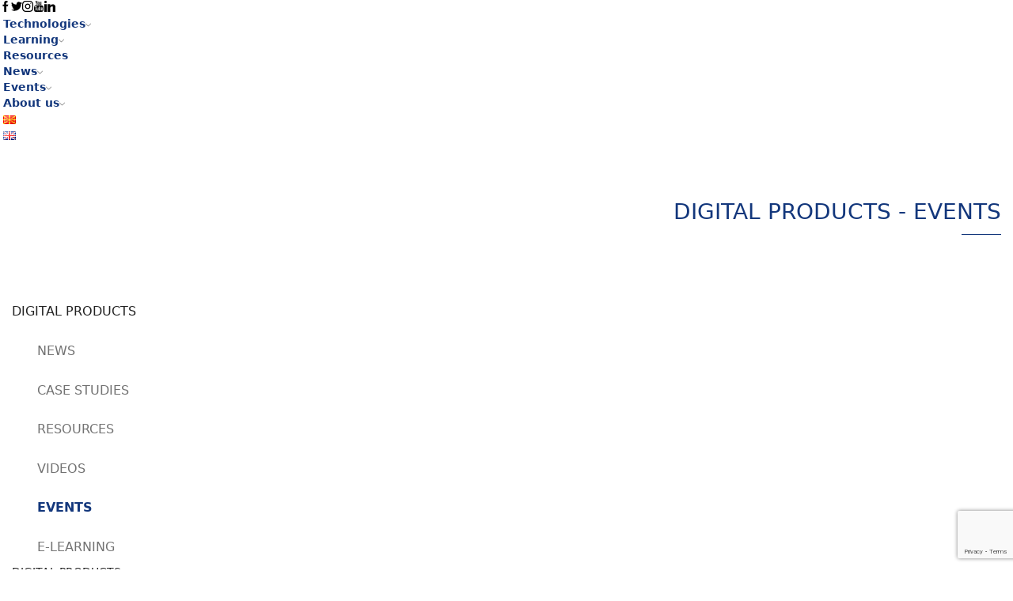

--- FILE ---
content_type: text/html; charset=UTF-8
request_url: https://skills4future.mk/digital-products-events/
body_size: 21087
content:
<!DOCTYPE html>
<html lang="en-US" xmlns:og="http://opengraphprotocol.org/schema/" xmlns:fb="http://www.facebook.com/2008/fbml" >
<head>
	<meta charset="UTF-8" />
	<meta name="viewport" content="width=device-width, initial-scale=1.0, maximum-scale=1.0, user-scalable=0" />
	<meta name='robots' content='index, follow, max-image-preview:large, max-snippet:-1, max-video-preview:-1' />
<link rel="alternate" href="https://skills4future.mk/mk/digitalni-proizvodi-nastani/" hreflang="mk" />
<link rel="alternate" href="https://skills4future.mk/digital-products-events/" hreflang="en" />

	<!-- This site is optimized with the Yoast SEO plugin v18.4.1 - https://yoast.com/wordpress/plugins/seo/ -->
	<title>Digital products - Events - Skills4Future</title>
	<link rel="canonical" href="https://skills4future.mk/digital-products-events/" />
	<meta property="og:locale" content="en_US" />
	<meta property="og:locale:alternate" content="mk_MK" />
	<meta property="og:type" content="article" />
	<meta property="og:title" content="Digital products - Events - Skills4Future" />
	<meta property="og:url" content="https://skills4future.mk/digital-products-events/" />
	<meta property="og:site_name" content="Skills4Future" />
	<meta property="article:publisher" content="https://www.facebook.com/skills4future.mk" />
	<meta property="article:modified_time" content="2022-01-17T11:20:03+00:00" />
	<meta property="og:image" content="https://skills4future.mk/wp-content/uploads/2020/10/BSG-Favicon-ENG.jpg" />
	<meta property="og:image:width" content="512" />
	<meta property="og:image:height" content="529" />
	<meta property="og:image:type" content="image/jpeg" />
	<meta name="twitter:card" content="summary_large_image" />
	<meta name="twitter:label1" content="Est. reading time" />
	<meta name="twitter:data1" content="1 minute" />
	<script type="application/ld+json" class="yoast-schema-graph">{"@context":"https://schema.org","@graph":[{"@type":"Organization","@id":"https://skills4future.mk/#organization","name":"Skills4Future","url":"https://skills4future.mk/","sameAs":["https://www.facebook.com/skills4future.mk","https://www.instagram.com/skills4future.mk/","https://www.linkedin.com/company/future-skills-center/","https://www.youtube.com/channel/UC9119SVgMrMEWnugB9vu8Og"],"logo":{"@type":"ImageObject","@id":"https://skills4future.mk/#logo","inLanguage":"en-US","url":"","contentUrl":"","caption":"Skills4Future"},"image":{"@id":"https://skills4future.mk/#logo"}},{"@type":"WebSite","@id":"https://skills4future.mk/#website","url":"https://skills4future.mk/","name":"Skills4Future","description":"","publisher":{"@id":"https://skills4future.mk/#organization"},"potentialAction":[{"@type":"SearchAction","target":{"@type":"EntryPoint","urlTemplate":"https://skills4future.mk/?s={search_term_string}"},"query-input":"required name=search_term_string"}],"inLanguage":"en-US"},{"@type":"WebPage","@id":"https://skills4future.mk/digital-products-events/#webpage","url":"https://skills4future.mk/digital-products-events/","name":"Digital products - Events - Skills4Future","isPartOf":{"@id":"https://skills4future.mk/#website"},"datePublished":"2021-05-31T08:34:48+00:00","dateModified":"2022-01-17T11:20:03+00:00","breadcrumb":{"@id":"https://skills4future.mk/digital-products-events/#breadcrumb"},"inLanguage":"en-US","potentialAction":[{"@type":"ReadAction","target":["https://skills4future.mk/digital-products-events/"]}]},{"@type":"BreadcrumbList","@id":"https://skills4future.mk/digital-products-events/#breadcrumb","itemListElement":[{"@type":"ListItem","position":1,"name":"Home","item":"https://skills4future.mk/"},{"@type":"ListItem","position":2,"name":"Digital products &#8211; Events"}]}]}</script>
	<!-- / Yoast SEO plugin. -->


<link rel='dns-prefetch' href='//www.google.com' />
<link rel='dns-prefetch' href='//s.w.org' />
<link rel="alternate" type="application/rss+xml" title="Skills4Future &raquo; Feed" href="https://skills4future.mk/feed/" />
<link rel="alternate" type="application/rss+xml" title="Skills4Future &raquo; Comments Feed" href="https://skills4future.mk/comments/feed/" />
		<!-- This site uses the Google Analytics by MonsterInsights plugin v8.11.0 - Using Analytics tracking - https://www.monsterinsights.com/ -->
							<script
				src="//www.googletagmanager.com/gtag/js?id=UA-182601837-1"  data-cfasync="false" data-wpfc-render="false" type="text/javascript" async></script>
			<script data-cfasync="false" data-wpfc-render="false" type="text/javascript">
				var mi_version = '8.11.0';
				var mi_track_user = true;
				var mi_no_track_reason = '';
				
								var disableStrs = [
															'ga-disable-UA-182601837-1',
									];

				/* Function to detect opted out users */
				function __gtagTrackerIsOptedOut() {
					for (var index = 0; index < disableStrs.length; index++) {
						if (document.cookie.indexOf(disableStrs[index] + '=true') > -1) {
							return true;
						}
					}

					return false;
				}

				/* Disable tracking if the opt-out cookie exists. */
				if (__gtagTrackerIsOptedOut()) {
					for (var index = 0; index < disableStrs.length; index++) {
						window[disableStrs[index]] = true;
					}
				}

				/* Opt-out function */
				function __gtagTrackerOptout() {
					for (var index = 0; index < disableStrs.length; index++) {
						document.cookie = disableStrs[index] + '=true; expires=Thu, 31 Dec 2099 23:59:59 UTC; path=/';
						window[disableStrs[index]] = true;
					}
				}

				if ('undefined' === typeof gaOptout) {
					function gaOptout() {
						__gtagTrackerOptout();
					}
				}
								window.dataLayer = window.dataLayer || [];

				window.MonsterInsightsDualTracker = {
					helpers: {},
					trackers: {},
				};
				if (mi_track_user) {
					function __gtagDataLayer() {
						dataLayer.push(arguments);
					}

					function __gtagTracker(type, name, parameters) {
						if (!parameters) {
							parameters = {};
						}

						if (parameters.send_to) {
							__gtagDataLayer.apply(null, arguments);
							return;
						}

						if (type === 'event') {
							
														parameters.send_to = monsterinsights_frontend.ua;
							__gtagDataLayer(type, name, parameters);
													} else {
							__gtagDataLayer.apply(null, arguments);
						}
					}

					__gtagTracker('js', new Date());
					__gtagTracker('set', {
						'developer_id.dZGIzZG': true,
											});
															__gtagTracker('config', 'UA-182601837-1', {"forceSSL":"true","link_attribution":"true"} );
										window.gtag = __gtagTracker;										(function () {
						/* https://developers.google.com/analytics/devguides/collection/analyticsjs/ */
						/* ga and __gaTracker compatibility shim. */
						var noopfn = function () {
							return null;
						};
						var newtracker = function () {
							return new Tracker();
						};
						var Tracker = function () {
							return null;
						};
						var p = Tracker.prototype;
						p.get = noopfn;
						p.set = noopfn;
						p.send = function () {
							var args = Array.prototype.slice.call(arguments);
							args.unshift('send');
							__gaTracker.apply(null, args);
						};
						var __gaTracker = function () {
							var len = arguments.length;
							if (len === 0) {
								return;
							}
							var f = arguments[len - 1];
							if (typeof f !== 'object' || f === null || typeof f.hitCallback !== 'function') {
								if ('send' === arguments[0]) {
									var hitConverted, hitObject = false, action;
									if ('event' === arguments[1]) {
										if ('undefined' !== typeof arguments[3]) {
											hitObject = {
												'eventAction': arguments[3],
												'eventCategory': arguments[2],
												'eventLabel': arguments[4],
												'value': arguments[5] ? arguments[5] : 1,
											}
										}
									}
									if ('pageview' === arguments[1]) {
										if ('undefined' !== typeof arguments[2]) {
											hitObject = {
												'eventAction': 'page_view',
												'page_path': arguments[2],
											}
										}
									}
									if (typeof arguments[2] === 'object') {
										hitObject = arguments[2];
									}
									if (typeof arguments[5] === 'object') {
										Object.assign(hitObject, arguments[5]);
									}
									if ('undefined' !== typeof arguments[1].hitType) {
										hitObject = arguments[1];
										if ('pageview' === hitObject.hitType) {
											hitObject.eventAction = 'page_view';
										}
									}
									if (hitObject) {
										action = 'timing' === arguments[1].hitType ? 'timing_complete' : hitObject.eventAction;
										hitConverted = mapArgs(hitObject);
										__gtagTracker('event', action, hitConverted);
									}
								}
								return;
							}

							function mapArgs(args) {
								var arg, hit = {};
								var gaMap = {
									'eventCategory': 'event_category',
									'eventAction': 'event_action',
									'eventLabel': 'event_label',
									'eventValue': 'event_value',
									'nonInteraction': 'non_interaction',
									'timingCategory': 'event_category',
									'timingVar': 'name',
									'timingValue': 'value',
									'timingLabel': 'event_label',
									'page': 'page_path',
									'location': 'page_location',
									'title': 'page_title',
								};
								for (arg in args) {
																		if (!(!args.hasOwnProperty(arg) || !gaMap.hasOwnProperty(arg))) {
										hit[gaMap[arg]] = args[arg];
									} else {
										hit[arg] = args[arg];
									}
								}
								return hit;
							}

							try {
								f.hitCallback();
							} catch (ex) {
							}
						};
						__gaTracker.create = newtracker;
						__gaTracker.getByName = newtracker;
						__gaTracker.getAll = function () {
							return [];
						};
						__gaTracker.remove = noopfn;
						__gaTracker.loaded = true;
						window['__gaTracker'] = __gaTracker;
					})();
									} else {
										console.log("");
					(function () {
						function __gtagTracker() {
							return null;
						}

						window['__gtagTracker'] = __gtagTracker;
						window['gtag'] = __gtagTracker;
					})();
									}
			</script>
				<!-- / Google Analytics by MonsterInsights -->
				<script type="text/javascript">
			window._wpemojiSettings = {"baseUrl":"https:\/\/s.w.org\/images\/core\/emoji\/13.0.1\/72x72\/","ext":".png","svgUrl":"https:\/\/s.w.org\/images\/core\/emoji\/13.0.1\/svg\/","svgExt":".svg","source":{"concatemoji":"https:\/\/skills4future.mk\/wp-includes\/js\/wp-emoji-release.min.js?ver=5.7.14"}};
			!function(e,a,t){var n,r,o,i=a.createElement("canvas"),p=i.getContext&&i.getContext("2d");function s(e,t){var a=String.fromCharCode;p.clearRect(0,0,i.width,i.height),p.fillText(a.apply(this,e),0,0);e=i.toDataURL();return p.clearRect(0,0,i.width,i.height),p.fillText(a.apply(this,t),0,0),e===i.toDataURL()}function c(e){var t=a.createElement("script");t.src=e,t.defer=t.type="text/javascript",a.getElementsByTagName("head")[0].appendChild(t)}for(o=Array("flag","emoji"),t.supports={everything:!0,everythingExceptFlag:!0},r=0;r<o.length;r++)t.supports[o[r]]=function(e){if(!p||!p.fillText)return!1;switch(p.textBaseline="top",p.font="600 32px Arial",e){case"flag":return s([127987,65039,8205,9895,65039],[127987,65039,8203,9895,65039])?!1:!s([55356,56826,55356,56819],[55356,56826,8203,55356,56819])&&!s([55356,57332,56128,56423,56128,56418,56128,56421,56128,56430,56128,56423,56128,56447],[55356,57332,8203,56128,56423,8203,56128,56418,8203,56128,56421,8203,56128,56430,8203,56128,56423,8203,56128,56447]);case"emoji":return!s([55357,56424,8205,55356,57212],[55357,56424,8203,55356,57212])}return!1}(o[r]),t.supports.everything=t.supports.everything&&t.supports[o[r]],"flag"!==o[r]&&(t.supports.everythingExceptFlag=t.supports.everythingExceptFlag&&t.supports[o[r]]);t.supports.everythingExceptFlag=t.supports.everythingExceptFlag&&!t.supports.flag,t.DOMReady=!1,t.readyCallback=function(){t.DOMReady=!0},t.supports.everything||(n=function(){t.readyCallback()},a.addEventListener?(a.addEventListener("DOMContentLoaded",n,!1),e.addEventListener("load",n,!1)):(e.attachEvent("onload",n),a.attachEvent("onreadystatechange",function(){"complete"===a.readyState&&t.readyCallback()})),(n=t.source||{}).concatemoji?c(n.concatemoji):n.wpemoji&&n.twemoji&&(c(n.twemoji),c(n.wpemoji)))}(window,document,window._wpemojiSettings);
		</script>
		<style type="text/css">
img.wp-smiley,
img.emoji {
	display: inline !important;
	border: none !important;
	box-shadow: none !important;
	height: 1em !important;
	width: 1em !important;
	margin: 0 .07em !important;
	vertical-align: -0.1em !important;
	background: none !important;
	padding: 0 !important;
}
</style>
	<link rel='stylesheet' id='wp-block-library-css'  href='https://skills4future.mk/wp-includes/css/dist/block-library/style.min.css?ver=5.7.14' type='text/css' media='all' />
<link rel='stylesheet' id='contact-form-7-css'  href='https://skills4future.mk/wp-content/plugins/contact-form-7/includes/css/styles.css?ver=5.5.6' type='text/css' media='all' />
<link rel='stylesheet' id='ivory-search-styles-css'  href='https://skills4future.mk/wp-content/plugins/add-search-to-menu/public/css/ivory-search.min.css?ver=5.4.5' type='text/css' media='all' />
<link rel='stylesheet' id='js_composer_front-css'  href='https://skills4future.mk/wp-content/plugins/js_composer/assets/css/js_composer.min.css?ver=6.6.0' type='text/css' media='all' />
<link rel='stylesheet' id='bootstrap-css'  href='https://skills4future.mk/wp-content/themes/xstore/css/bootstrap.min.css?ver=1.0.1' type='text/css' media='all' />
<link rel='stylesheet' id='parent-style-css'  href='https://skills4future.mk/wp-content/themes/xstore/style.css?ver=1.0.1' type='text/css' media='all' />
<link rel='stylesheet' id='et-builders-global-style-css'  href='https://skills4future.mk/wp-content/themes/xstore/css/builders-global.css?ver=1.0.1' type='text/css' media='all' />
<link rel='stylesheet' id='et-wpb-style-css'  href='https://skills4future.mk/wp-content/themes/xstore/css/wpb.css?ver=1.0.1' type='text/css' media='all' />
<link rel='stylesheet' id='secondary-style-css'  href='https://skills4future.mk/wp-content/themes/xstore/css/secondary-menu.css?ver=1.0.1' type='text/css' media='all' />
<link rel='stylesheet' id='et-swatches-style-css'  href='https://skills4future.mk/wp-content/themes/xstore/css/swatches.css?ver=1.0.1' type='text/css' media='all' />
<style id='xstore-icons-font-inline-css' type='text/css'>
@font-face {
				  font-family: 'xstore-icons';
				  src:
				    url('https://skills4future.mk/wp-content/themes/xstore/fonts/xstore-icons-light.ttf') format('truetype'),
				    url('https://skills4future.mk/wp-content/themes/xstore/fonts/xstore-icons-light.woff2') format('woff2'),
				    url('https://skills4future.mk/wp-content/themes/xstore/fonts/xstore-icons-light.woff') format('woff'),
				    url('https://skills4future.mk/wp-content/themes/xstore/fonts/xstore-icons-light.svg#xstore-icons') format('svg');
				  font-weight: normal;
				  font-style: normal;
				  font-display: swap;
				}
</style>
<link rel='stylesheet' id='etheme_customizer_frontend_css-css'  href='https://skills4future.mk/wp-content/plugins/et-core-plugin/app/models/customizer/frontend/css/etheme_builder-styles.css?ver=5.7.14' type='text/css' media='all' />
<style id='et-options-style-inline-css' type='text/css'>
            .header-main-menu.et_element-top-level .menu {
            margin-right:-0px;
            margin-left:-0px;
            }
                
        @media only screen and (max-width: 992px) {
            .header-wrapper,
            .site-header-vertical {
                display: none;
            }
                    }

        @media only screen and (min-width: 991px) {
            .mobile-header-wrapper {
                display: none;
            }
        }

        @media only screen and (max-width: 992px) {

        .mob-hide {
        display: none;
        }

        .mob-full-width {
        width: 100% !important;
        }

        .mob-full-width-children > * {
        width: 100%;
        }

        .mob-et-content-right .et-mini-content,
        .mob-et-content-right .ajax-search-form .ajax-results-wrapper {
        left: auto;
        right: 0;
        }

        .mob-et-content-left .et-mini-content,
        .mob-et-content-left .ajax-search-form .ajax-results-wrapper {
        right: auto;
        left: 0;
        }

        /* alignments on mobile */

        .mob-align-start {
        text-align: start;
        }

        .mob-align-center {
        text-align: center;
        }

        .mob-align-end {
        text-align: end;
        }

        .mob-align-justify {
        text-align: justify;
        }

        /* justify content */
        .mob-justify-content-start {
        justify-content: flex-start;
        text-align: start
        }
        .mob-justify-content-end {
        justify-content: flex-end;
        text-align: end
        }
        .mob-justify-content-center {
        justify-content: center;
        text-align: center
        }
        .mob-justify-content-between {
        justify-content: space-between;
        }
        .mob-justify-content-around {
        justify-content: space-around;
        }
        .mob-justify-content-inherit {
        justify-content: inherit;
        text-align: inherit
        }

        .mob-flex-wrap {
        flex-wrap: wrap;
        }
        }

        @media only screen and (min-width: 993px) {
        .dt-hide {
        display: none;
        }
        }
        
        
</style>
<link rel='stylesheet' id='xstore-header-YR8jP-css'  href='https://skills4future.mk/wp-content/uploads/xstore/YR8jP.css?ver=1667297993367' type='text/css' media='all' />
<link rel='stylesheet' id='mpc-massive-style-css'  href='https://skills4future.mk/wp-content/plugins/mpc-massive/assets/css/mpc-styles.css?ver=2.4.8' type='text/css' media='all' />
<link rel='stylesheet' id='child-style-css'  href='https://skills4future.mk/wp-content/themes/skills4future/style.css?ver=1.0.1' type='text/css' media='all' />
<script type='text/javascript' src='https://skills4future.mk/wp-content/plugins/google-analytics-for-wordpress/assets/js/frontend-gtag.min.js?ver=8.11.0' id='monsterinsights-frontend-script-js'></script>
<script data-cfasync="false" data-wpfc-render="false" type="text/javascript" id='monsterinsights-frontend-script-js-extra'>/* <![CDATA[ */
var monsterinsights_frontend = {"js_events_tracking":"true","download_extensions":"doc,pdf,ppt,zip,xls,docx,pptx,xlsx","inbound_paths":"[{\"path\":\"\\\/go\\\/\",\"label\":\"affiliate\"},{\"path\":\"\\\/recommend\\\/\",\"label\":\"affiliate\"}]","home_url":"https:\/\/skills4future.mk","hash_tracking":"false","ua":"UA-182601837-1","v4_id":""};/* ]]> */
</script>
<script type='text/javascript' src='https://skills4future.mk/wp-includes/js/jquery/jquery.min.js?ver=3.5.1' id='jquery-core-js'></script>
<script type='text/javascript' src='https://skills4future.mk/wp-includes/js/jquery/jquery-migrate.min.js?ver=3.3.2' id='jquery-migrate-js'></script>
<script type='text/javascript' id='etheme_customizer_frontend_js-js-extra'>
/* <![CDATA[ */
var etCoreConfig = {"ajaxurl":"https:\/\/skills4future.mk\/wp-admin\/admin-ajax.php","noSuggestionNotice":"No results were found.","Product":"Products","Pages":"Pages","Post":"Posts","Portfolio":"Portfolio","Product_found":"{{count}} Products found","Pages_found":"{{count}} Pages found","Post_found":"{{count}} Posts found","Portfolio_found":"{{count}} Portfolio found","show_more":"Show {{count}} more","woocommerce":"","single_product_builder":"","fancy_select_categories":"","ajaxProductNotify":"1","mobHeaderStart":"992","is_mobile":"","noSuggestionNoticeWithMatches":"No results were found.<p>No items matched your search {{search_value}}.<\/p>"};
/* ]]> */
</script>
<script type='text/javascript' src='https://skills4future.mk/wp-content/plugins/et-core-plugin/app/models/customizer/frontend/js/frontend-script.min.js?ver=5.7.14' id='etheme_customizer_frontend_js-js'></script>
<link rel="https://api.w.org/" href="https://skills4future.mk/wp-json/" /><link rel="alternate" type="application/json" href="https://skills4future.mk/wp-json/wp/v2/pages/13297" /><link rel="EditURI" type="application/rsd+xml" title="RSD" href="https://skills4future.mk/xmlrpc.php?rsd" />
<link rel="wlwmanifest" type="application/wlwmanifest+xml" href="https://skills4future.mk/wp-includes/wlwmanifest.xml" /> 
<meta name="generator" content="WordPress 5.7.14" />
<link rel='shortlink' href='https://skills4future.mk/?p=13297' />
<link rel="alternate" type="application/json+oembed" href="https://skills4future.mk/wp-json/oembed/1.0/embed?url=https%3A%2F%2Fskills4future.mk%2Fdigital-products-events%2F" />
<link rel="alternate" type="text/xml+oembed" href="https://skills4future.mk/wp-json/oembed/1.0/embed?url=https%3A%2F%2Fskills4future.mk%2Fdigital-products-events%2F&#038;format=xml" />
<!-- Meta Pixel Code -->
<script>
  !function(f,b,e,v,n,t,s)
  {if(f.fbq)return;n=f.fbq=function(){n.callMethod?
  n.callMethod.apply(n,arguments):n.queue.push(arguments)};
  if(!f._fbq)f._fbq=n;n.push=n;n.loaded=!0;n.version='2.0';
  n.queue=[];t=b.createElement(e);t.async=!0;
  t.src=v;s=b.getElementsByTagName(e)[0];
  s.parentNode.insertBefore(t,s)}(window, document,'script',
  'https://connect.facebook.net/en_US/fbevents.js');
  fbq('init', '441875600969986');
  fbq('track', 'PageView');
</script>
<noscript><img height="1" width="1" style="display:none"
  src="https://www.facebook.com/tr?id=441875600969986&ev=PageView&noscript=1" alt="fbpixel"
/></noscript>
<!-- End Meta Pixel Code --><meta name="generator" content="Powered by WPBakery Page Builder - drag and drop page builder for WordPress."/>
<link rel="icon" href="https://skills4future.mk/wp-content/uploads/2020/10/BSG-Favicon-ENG-150x150.png" sizes="32x32" />
<link rel="icon" href="https://skills4future.mk/wp-content/uploads/2020/10/BSG-Favicon-ENG.png" sizes="192x192" />
<link rel="apple-touch-icon" href="https://skills4future.mk/wp-content/uploads/2020/10/BSG-Favicon-ENG.png" />
<meta name="msapplication-TileImage" content="https://skills4future.mk/wp-content/uploads/2020/10/BSG-Favicon-ENG.png" />
<style id="kirki-inline-styles"></style><style type="text/css" class="et_custom-css">.onsale{width:3.75em;height:3.75em;line-height:1.2}@media (min-width:1200px){.container,div.container,.et-container{width:100%}.footer:after,.boxed .template-container,.framed .template-container,.boxed .header-wrapper,.framed .header-wrapper{max-width:100%}}.page-heading{margin-bottom:25px}body{--et_link-color:#13377c;--et_link-hover-color:#727272}.title.line-under .banner-title:after{border-color:#13377c !important}.meta-post{display:none}.menu-label-new>a .label-text{background-color:#da1931}.blog-post .read-more:hover{background-color:#13377c !important;border-color:#13377c !important;color:#fff !important}.read-more{color:#13377c;font-size:0.8rem;text-transform:uppercase;padding:5px}.page_sidemenu .menu-item .item-link{color:#727272 !important;text-transform:uppercase}.page_sidemenu .menu-item .item-link:hover{text-transform:uppercase;color:#13377c !important;font-weight:600}.page_sidemenu .current-menu-item .item-link{color:#13377c !important;font-weight:600}.header-main-menu.et_element-top-level .menu>li>a{font-weight:600}.et_b_header-menu.et_element-top-level .item-design-dropdown .nav-sublist-dropdown ul>li>a,.site-header .widget_nav_menu .menu>li>.sub-menu a,.site-header .etheme_widget_menu .item-design-dropdown .nav-sublist-dropdown ul>li>a{font-weight:500}.voveden-text p{font-size:1.3rem}.post-heading h2 a{font-size:1.15rem}.bc-type-left2 .a-center{text-align:right}.content li{margin-bottom:1.43rem;line-height:var(--p-line-height,1.6);font-size:var(--p-font-size,1.14rem)}.content-page,.page-content{padding-bottom:0}.bottom-menu-footer{}.useful-links-footer{text-align:left}.footer-widgets .footer-widget ul li{border-right:1px solid #fff}.footer-widgets .footer-widget ul li:last-child{border-right:none}.footer .item-link{padding:.1em 1em !important}.btn.bordered{border-color:#d3994a;font-size:12px}.btn.bordered:hover,.posts-slider article .read-more:hover,.blog-post .read-more:hover{background-color:#d3994a;border-color:#d3994a;color:#fff}@media only screen and (max-width:992px){.menu-element.horizontal li{padding:0 20px 0 0}.nav-sublist-dropdown{text-transform:uppercase !important}}.page-heading {background-image: url(https://skills4future.mk/wp-content/uploads/2021/07/create-new-better-jobs-header-news.jpg);margin-bottom: 25px;}</style><style type="text/css" data-type="vc_custom-css">.page_sidemenu .menu-item .item-link  {
    color: #727272 !important;
    text-transform: uppercase;
}
.page_sidemenu .current-menu-item .item-link  {
    color: #13377c !important;
}
.intro-text p {
    font-size: 16px;
}

.category-bim-en .post-categories {background:#13377c;}
.category-news-bim-en .post-categories {background:#13377c;}
.category-e-learning .post-categories {background:#13377c;}
.category-case-study .post-categories {background:#13377c;}

.category-automation-and-robotics .post-categories {background:#515e65;}
.category-news-automation-and-robotics .post-categories {background:#515e65;}
.category-e-learning-automation-and-robotics .post-categories {background:#515e65;}
.category-case-study-automation-and-robotics .post-categories {background:#515e65;}

.category-digital-products .post-categories {background:#da1931;}
.category-news-digital-products .post-categories {background:#da1931;}
.category-e-learning-digital-products .post-categories {background:#da1931;}
.category-case-study-digital-products .post-categories {background:#da1931;}

.category-green-transformation .post-categories {background:#47871f;}
.category-news-green-transformation .post-categories {background:#47871f;}
.category-e-learning-green-transformation .post-categories {background:#47871f;}
.category-case-study-green-transformation .post-categories {background:#47871f;}

.category-applied-it-solutions .post-categories {background:#f7d513;}
.category-news-applied-it-solutions .post-categories {background:#f7d513;}
.category-e-learning-applied-it-solutions .post-categories {background:#f7d513;}
.category-case-study-applied-it-solutions .post-categories {background:#f7d513;}

.bim-page-sidebar .sidebar-title-pozadina {background: rgba(19,55,124,0.3);}
.bim-page-sidebar .sidebar-title-pozadina {padding: 0 0 10px 10px;}
.bim-page-sidebar .et-blog {
    background: rgba(19,55,124,0.3);
    padding: 0 10px 10px 10px;
}

.bim-page-left .et-blog .post-heading h2 a {
    text-transform: uppercase;
}

.read-more {
    color:#13377c;
    font-size: 0.8rem;
    text-transform: uppercase;
    padding: 5px;
}
.et-blog .read-more:hover {
    background-color: #13377c;
    border-color: #13377c;
    color: #fff;
}
.et-blog .read-more:hover:after {
    color: #13377c;
}</style><style type="text/css" data-type="vc_shortcodes-custom-css">.vc_custom_1626551873351{padding-top: 50px !important;padding-bottom: 50px !important;background-image: url(https://skills4future.mk/wp-content/uploads/2021/06/create-new-better-jobs-header-robotics.jpg?id=12184) !important;background-position: center !important;background-repeat: no-repeat !important;background-size: cover !important;}.vc_custom_1604403378408{margin-top: 2em !important;}.vc_custom_1604316723769{background-color: #da1931 !important;background-position: center !important;background-repeat: no-repeat !important;background-size: cover !important;}.vc_custom_1624452658734{padding-top: 0px !important;padding-right: 0px !important;padding-bottom: 0px !important;padding-left: 0px !important;}.vc_custom_1604656052053{padding-top: 2em !important;padding-bottom: 2em !important;}</style><noscript><style> .wpb_animate_when_almost_visible { opacity: 1; }</style></noscript><style type="text/css" data-type="et_vc_shortcodes-custom-css">@media only screen and (max-width: 1199px) and (min-width: 769px) { div.et-md-no-bg { background-image: none !important; } }@media only screen and (max-width: 768px) and (min-width: 480px) { div.et-sm-no-bg { background-image: none !important; } }@media only screen and (max-width: 480px) {div.et-xs-no-bg { background-image: none !important; }}</style></head>
<body class="page-template-default page page-id-13297 xstore et_cart-type-1 et-fixed-disable et-secondary-menu-on et_b_dt_header-not-overlap et_b_mob_header-not-overlap breadcrumbs-type-disable wide special-cart-breadcrumbs et-preloader-off et-catalog-off et-footer-fixed-off  et-secondary-visibility-on_hover global-post-template-large global-product-name-off wpb-js-composer js-comp-ver-6.6.0 vc_responsive" data-mode="light">



<div class="template-container">

		<div class="template-content">
		<div class="page-wrapper">
			<header id="header" class="site-header sticky"  data-type="sticky"><div class="header-wrapper">

<div class="header-top-wrapper sticky">
	<div class="header-top" data-title="Header top">
		<div class="et-row-container et-container">
			<div class="et-wrap-columns flex align-items-center">		
				
		
        <div class="et_column et_col-xs-1 et_col-xs-offset-11">
			

<div class="et_element et_b_header-socials et-socials flex flex-nowrap align-items-center  justify-content-end mob-justify-content-end et_element-top-level flex-row" >
	        <a href="https://www.facebook.com/skills4future.mk"   data-tooltip="Facebook">
			<svg xmlns="http://www.w3.org/2000/svg" width="1em" height="1em" viewBox="0 0 24 24"><path d="M13.488 8.256v-3c0-0.84 0.672-1.488 1.488-1.488h1.488v-3.768h-2.976c-2.472 0-4.488 2.016-4.488 4.512v3.744h-3v3.744h3v12h4.512v-12h3l1.488-3.744h-4.512z"></path></svg>        </a>
	        <a href="#"   data-tooltip="Twitter">
			<svg xmlns="http://www.w3.org/2000/svg" width="1em" height="1em" viewBox="0 0 24 24"><path d="M24 4.56c-0.888 0.384-1.848 0.648-2.832 0.768 1.032-0.6 1.8-1.56 2.16-2.712-0.96 0.576-1.992 0.96-3.12 1.2-0.912-0.96-2.184-1.56-3.6-1.56-2.712 0-4.92 2.208-4.92 4.92 0 0.384 0.024 0.768 0.12 1.128-4.080-0.192-7.704-2.16-10.152-5.136-0.432 0.744-0.672 1.584-0.672 2.496 0 1.704 0.888 3.216 2.184 4.080-0.768-0.024-1.56-0.264-2.208-0.624 0 0.024 0 0.024 0 0.048 0 2.4 1.704 4.368 3.936 4.824-0.384 0.12-0.84 0.168-1.296 0.168-0.312 0-0.624-0.024-0.936-0.072 0.648 1.944 2.448 3.384 4.608 3.432-1.68 1.32-3.792 2.088-6.096 2.088-0.408 0-0.792-0.024-1.176-0.072 2.184 1.416 4.752 2.208 7.56 2.208 9.048 0 14.016-7.512 14.016-13.992 0-0.216 0-0.432-0.024-0.624 0.96-0.72 1.776-1.584 2.448-2.568z"></path></svg>        </a>
	        <a href="https://www.instagram.com/skills4future.mk/"   data-tooltip="Instagram">
			<svg xmlns="http://www.w3.org/2000/svg" width="1em" height="1em" viewBox="0 0 24 24"><path d="M16.512 0h-9.024c-4.128 0-7.488 3.36-7.488 7.488v9c0 4.152 3.36 7.512 7.488 7.512h9c4.152 0 7.512-3.36 7.512-7.488v-9.024c0-4.128-3.36-7.488-7.488-7.488zM21.744 16.512c0 2.904-2.352 5.256-5.256 5.256h-9c-2.904 0-5.256-2.352-5.256-5.256v-9.024c0-2.904 2.352-5.256 5.256-5.256h9c2.904 0 5.256 2.352 5.256 5.256v9.024zM12 6c-3.312 0-6 2.688-6 6s2.688 6 6 6 6-2.688 6-6-2.688-6-6-6zM12 15.744c-2.064 0-3.744-1.68-3.744-3.744s1.68-3.744 3.744-3.744 3.744 1.68 3.744 3.744c0 2.064-1.68 3.744-3.744 3.744zM19.248 5.544c0 0.437-0.355 0.792-0.792 0.792s-0.792-0.355-0.792-0.792c0-0.437 0.355-0.792 0.792-0.792s0.792 0.355 0.792 0.792z"></path></svg>        </a>
	        <a href="https://www.youtube.com/channel/UC9119SVgMrMEWnugB9vu8Og"   data-tooltip="Youtube">
			<svg xmlns="http://www.w3.org/2000/svg" width="1em" height="1em" viewBox="0 0 24 24"><path d="M21.768 12.144c-0.24-1.080-1.128-1.872-2.184-1.992-2.52-0.288-5.064-0.288-7.584-0.288s-5.064 0-7.584 0.288c-1.056 0.12-1.944 0.912-2.184 1.992-0.36 1.536-0.36 3.216-0.36 4.8s0 3.264 0.36 4.8c0.24 1.080 1.128 1.872 2.184 1.992 2.52 0.264 5.040 0.264 7.584 0.264 2.52 0 5.064 0 7.584-0.288 1.056-0.12 1.944-0.912 2.184-1.992 0.36-1.536 0.36-3.216 0.36-4.8 0-1.56 0-3.24-0.36-4.776zM7.656 13.344h-1.464v7.776h-1.368v-7.776h-1.44v-1.272h4.272v1.272zM11.352 21.12h-1.224v-0.72c-0.48 0.552-0.96 0.84-1.392 0.84-0.384 0-0.672-0.168-0.792-0.504-0.072-0.216-0.096-0.528-0.096-1.008v-5.352h1.224v4.968c0 0.288 0 0.432 0 0.48 0.024 0.192 0.12 0.288 0.288 0.288 0.24 0 0.504-0.192 0.768-0.576v-5.16h1.224v6.744zM16.008 19.104c0 0.624-0.048 1.080-0.12 1.368-0.168 0.504-0.48 0.768-0.984 0.768-0.432 0-0.864-0.24-1.272-0.744v0.624h-1.224v-9.048h1.224v2.952c0.384-0.48 0.816-0.744 1.272-0.744 0.48 0 0.816 0.264 0.984 0.768 0.072 0.264 0.12 0.72 0.12 1.368v2.688zM20.616 17.976h-2.448v1.2c0 0.624 0.216 0.936 0.624 0.936 0.312 0 0.48-0.168 0.552-0.48 0-0.072 0.024-0.336 0.024-0.84h1.248v0.168c0 0.384-0.024 0.672-0.024 0.792-0.048 0.264-0.144 0.528-0.288 0.744-0.336 0.48-0.84 0.744-1.488 0.744s-1.128-0.24-1.488-0.696c-0.264-0.336-0.384-0.864-0.384-1.584v-2.376c0-0.72 0.12-1.248 0.384-1.584 0.36-0.456 0.84-0.696 1.464-0.696s1.104 0.24 1.44 0.696c0.264 0.336 0.384 0.864 0.384 1.584v1.392zM18.792 15.384c-0.408 0-0.624 0.312-0.624 0.936v0.624h1.224v-0.624c0-0.624-0.192-0.936-0.6-0.936zM14.232 15.384c-0.192 0-0.408 0.096-0.6 0.288v4.128c0.216 0.216 0.408 0.312 0.6 0.312 0.36 0 0.528-0.312 0.528-0.912v-2.88c0.024-0.624-0.168-0.936-0.528-0.936zM14.928 9.264c0.456 0 0.912-0.264 1.416-0.84v0.744h1.248v-6.84h-1.248v5.208c-0.264 0.384-0.528 0.576-0.792 0.576-0.168 0-0.264-0.096-0.288-0.288-0.024-0.048-0.024-0.192-0.024-0.48v-5.016h-1.224v5.4c0 0.48 0.048 0.816 0.12 1.008 0.12 0.36 0.384 0.528 0.792 0.528zM6.312 5.448v3.72h1.368v-3.72l1.656-5.448h-1.392l-0.936 3.6-0.96-3.6h-1.44c0.288 0.84 0.6 1.704 0.888 2.544 0.408 1.296 0.696 2.256 0.816 2.904zM11.184 9.264c0.624 0 1.104-0.24 1.44-0.696 0.264-0.336 0.384-0.888 0.384-1.608v-2.4c0-0.72-0.12-1.272-0.384-1.608-0.336-0.456-0.816-0.696-1.44-0.696s-1.104 0.24-1.44 0.696c-0.264 0.336-0.384 0.888-0.384 1.608v2.4c0 0.72 0.12 1.272 0.384 1.608 0.336 0.456 0.816 0.696 1.44 0.696zM10.584 4.32c0-0.624 0.192-0.936 0.6-0.936s0.6 0.312 0.6 0.936v2.88c0 0.624-0.192 0.936-0.6 0.936s-0.6-0.312-0.6-0.936v-2.88z"></path></svg>        </a>
	        <a href="https://www.linkedin.com/company/future-skills-center/"   data-tooltip="Linkedin">
			<svg xmlns="http://www.w3.org/2000/svg" width="1em" height="1em" viewBox="0 0 24 24"><path d="M0 7.488h5.376v16.512h-5.376v-16.512zM19.992 7.704c-0.048-0.024-0.12-0.048-0.168-0.048-0.072-0.024-0.144-0.024-0.216-0.048-0.288-0.048-0.6-0.096-0.96-0.096-3.12 0-5.112 2.28-5.76 3.144v-3.168h-5.4v16.512h5.376v-9c0 0 4.056-5.64 5.76-1.488 0 3.696 0 10.512 0 10.512h5.376v-11.16c0-2.496-1.704-4.56-4.008-5.16zM5.232 2.616c0 1.445-1.171 2.616-2.616 2.616s-2.616-1.171-2.616-2.616c0-1.445 1.171-2.616 2.616-2.616s2.616 1.171 2.616 2.616z"></path></svg>        </a>
	</div>

        </div>
	</div>		</div>
	</div>
</div>

<div class="header-main-wrapper sticky">
	<div class="header-main" data-title="Header main">
		<div class="et-row-container et-container">
			<div class="et-wrap-columns flex align-items-center">		
				
		
        <div class="et_column et_col-xs-3 et_col-xs-offset-0">
			

    <div class="et_element et_b_header-logo align-start mob-align-start et_element-top-level" >
        <a href="https://skills4future.mk/">
			                <span><img class="et_b_header-logo-img" src="https://skills4future.mk/wp-content/uploads/2022/11/skills4future_mk_logo.png" alt=""  srcset="https://skills4future.mk/wp-content/uploads/2022/11/skills4future_mk_logo.png 2x"></span>
						                <span class="fixed"><img class="et_b_header-logo-img" src="https://skills4future.mk/wp-content/uploads/2022/11/skills4future_mk_logo.png" alt=""></span>
			        </a>
    </div>

        </div>
			
				
		
        <div class="et_column et_col-xs-9 et_col-xs-offset-0 pos-static">
			

<div class="et_element et_b_header-menu header-main-menu flex align-items-center menu-items-underline  justify-content-end et_element-top-level" >
	<div class="menu-main-container"><ul id="menu-glavno-en-1" class="menu"><li id="menu-item-13190" class="menu-item menu-item-type-post_type menu-item-object-page menu-item-has-children menu-parent-item menu-item-13190 item-level-0 item-design-dropdown"><a href="https://skills4future.mk/explore/" class="item-link">Technologies<svg class="arrow " xmlns="http://www.w3.org/2000/svg" width="0.5em" height="0.5em" viewBox="0 0 24 24"><path d="M23.784 6.072c-0.264-0.264-0.672-0.264-0.984 0l-10.8 10.416-10.8-10.416c-0.264-0.264-0.672-0.264-0.984 0-0.144 0.12-0.216 0.312-0.216 0.48 0 0.192 0.072 0.36 0.192 0.504l11.28 10.896c0.096 0.096 0.24 0.192 0.48 0.192 0.144 0 0.288-0.048 0.432-0.144l0.024-0.024 11.304-10.92c0.144-0.12 0.24-0.312 0.24-0.504 0.024-0.168-0.048-0.36-0.168-0.48z"></path></svg></a>
<div class="nav-sublist-dropdown"><div class="container">

<ul>
	<li id="menu-item-13255" class="menu-item menu-item-type-post_type menu-item-object-page menu-item-13255 item-level-1"><a href="https://skills4future.mk/building-information-modeling-bim/" class="item-link">Building information modeling – BIM</a></li>
	<li id="menu-item-13268" class="menu-item menu-item-type-post_type menu-item-object-page menu-item-13268 item-level-1"><a href="https://skills4future.mk/green-transformation-en/" class="item-link">Green transformation</a></li>
	<li id="menu-item-13313" class="menu-item menu-item-type-post_type menu-item-object-page menu-item-13313 item-level-1"><a href="https://skills4future.mk/digital-products/" class="item-link">Digital products</a></li>
	<li id="menu-item-13334" class="menu-item menu-item-type-post_type menu-item-object-page menu-item-13334 item-level-1"><a href="https://skills4future.mk/applied-it-solutions/" class="item-link">Applied IT solutions</a></li>
	<li id="menu-item-13349" class="menu-item menu-item-type-post_type menu-item-object-page menu-item-13349 item-level-1"><a href="https://skills4future.mk/automation-and-robotics/" class="item-link">Automation and robotics</a></li>
</ul>

</div></div><!-- .nav-sublist-dropdown -->
</li>
<li id="menu-item-13381" class="menu-item menu-item-type-post_type menu-item-object-page menu-item-has-children menu-parent-item menu-item-13381 item-level-0 item-design-dropdown"><a href="https://skills4future.mk/learn-new-skills/" class="item-link">Learning<svg class="arrow " xmlns="http://www.w3.org/2000/svg" width="0.5em" height="0.5em" viewBox="0 0 24 24"><path d="M23.784 6.072c-0.264-0.264-0.672-0.264-0.984 0l-10.8 10.416-10.8-10.416c-0.264-0.264-0.672-0.264-0.984 0-0.144 0.12-0.216 0.312-0.216 0.48 0 0.192 0.072 0.36 0.192 0.504l11.28 10.896c0.096 0.096 0.24 0.192 0.48 0.192 0.144 0 0.288-0.048 0.432-0.144l0.024-0.024 11.304-10.92c0.144-0.12 0.24-0.312 0.24-0.504 0.024-0.168-0.048-0.36-0.168-0.48z"></path></svg></a>
<div class="nav-sublist-dropdown"><div class="container">

<ul>
	<li id="menu-item-13380" class="menu-item menu-item-type-post_type menu-item-object-page menu-item-13380 item-level-1"><a href="https://skills4future.mk/standards-of-new-occupations/" class="item-link">STANDARDS OF NEW OCCUPATIONS</a></li>
	<li id="menu-item-13390" class="menu-item menu-item-type-post_type menu-item-object-page menu-item-13390 item-level-1"><a href="https://skills4future.mk/skills-next-seeu-the-future-skills-training-center/" class="item-link">Skills Next (SEEU) – The Future Skills Training Center</a></li>
	<li id="menu-item-13435" class="menu-item menu-item-type-post_type menu-item-object-page menu-item-13435 item-level-1"><a href="https://skills4future.mk/e-learning/" class="item-link">E-learning</a></li>
</ul>

</div></div><!-- .nav-sublist-dropdown -->
</li>
<li id="menu-item-13251" class="menu-item menu-item-type-post_type menu-item-object-page menu-item-13251 item-level-0 item-design-dropdown"><a href="https://skills4future.mk/resources/" class="item-link">Resources</a></li>
<li id="menu-item-13154" class="menu-item menu-item-type-post_type menu-item-object-page menu-item-has-children menu-parent-item menu-item-13154 item-level-0 item-design-dropdown"><a href="https://skills4future.mk/news/" class="item-link">News<svg class="arrow " xmlns="http://www.w3.org/2000/svg" width="0.5em" height="0.5em" viewBox="0 0 24 24"><path d="M23.784 6.072c-0.264-0.264-0.672-0.264-0.984 0l-10.8 10.416-10.8-10.416c-0.264-0.264-0.672-0.264-0.984 0-0.144 0.12-0.216 0.312-0.216 0.48 0 0.192 0.072 0.36 0.192 0.504l11.28 10.896c0.096 0.096 0.24 0.192 0.48 0.192 0.144 0 0.288-0.048 0.432-0.144l0.024-0.024 11.304-10.92c0.144-0.12 0.24-0.312 0.24-0.504 0.024-0.168-0.048-0.36-0.168-0.48z"></path></svg></a>
<div class="nav-sublist-dropdown"><div class="container">

<ul>
	<li id="menu-item-13152" class="menu-item menu-item-type-post_type menu-item-object-page menu-item-13152 item-level-1"><a href="https://skills4future.mk/gallery/" class="item-link">Gallery</a></li>
	<li id="menu-item-13149" class="menu-item menu-item-type-post_type menu-item-object-page menu-item-13149 item-level-1"><a href="https://skills4future.mk/video-gallery/" class="item-link">Video gallery</a></li>
	<li id="menu-item-12948" class="menu-item menu-item-type-custom menu-item-object-custom menu-item-12948 item-level-1"><a href="https://arhiva.skills4future.mk/en/" class="item-link">Archive</a></li>
</ul>

</div></div><!-- .nav-sublist-dropdown -->
</li>
<li id="menu-item-14244" class="menu-item menu-item-type-custom menu-item-object-custom menu-item-has-children menu-parent-item menu-item-14244 item-level-0 item-design-dropdown"><a href="#" class="item-link">Events<svg class="arrow " xmlns="http://www.w3.org/2000/svg" width="0.5em" height="0.5em" viewBox="0 0 24 24"><path d="M23.784 6.072c-0.264-0.264-0.672-0.264-0.984 0l-10.8 10.416-10.8-10.416c-0.264-0.264-0.672-0.264-0.984 0-0.144 0.12-0.216 0.312-0.216 0.48 0 0.192 0.072 0.36 0.192 0.504l11.28 10.896c0.096 0.096 0.24 0.192 0.48 0.192 0.144 0 0.288-0.048 0.432-0.144l0.024-0.024 11.304-10.92c0.144-0.12 0.24-0.312 0.24-0.504 0.024-0.168-0.048-0.36-0.168-0.48z"></path></svg></a>
<div class="nav-sublist-dropdown"><div class="container">

<ul>
	<li id="menu-item-13885" class="menu-item menu-item-type-post_type menu-item-object-page menu-item-13885 item-level-1 menu-label-new"><a href="https://skills4future.mk/skills4future-week-2022/" class="item-link">Skills4Future Week 2022<span class="label-text">New</span></a></li>
</ul>

</div></div><!-- .nav-sublist-dropdown -->
</li>
<li id="menu-item-12929" class="menu-item menu-item-type-custom menu-item-object-custom menu-item-has-children menu-parent-item menu-item-12929 item-level-0 item-design-dropdown"><a href="#" class="item-link">About us<svg class="arrow " xmlns="http://www.w3.org/2000/svg" width="0.5em" height="0.5em" viewBox="0 0 24 24"><path d="M23.784 6.072c-0.264-0.264-0.672-0.264-0.984 0l-10.8 10.416-10.8-10.416c-0.264-0.264-0.672-0.264-0.984 0-0.144 0.12-0.216 0.312-0.216 0.48 0 0.192 0.072 0.36 0.192 0.504l11.28 10.896c0.096 0.096 0.24 0.192 0.48 0.192 0.144 0 0.288-0.048 0.432-0.144l0.024-0.024 11.304-10.92c0.144-0.12 0.24-0.312 0.24-0.504 0.024-0.168-0.048-0.36-0.168-0.48z"></path></svg></a>
<div class="nav-sublist-dropdown"><div class="container">

<ul>
	<li id="menu-item-13170" class="menu-item menu-item-type-post_type menu-item-object-page menu-item-13170 item-level-1"><a href="https://skills4future.mk/about-us-our-aim/" class="item-link">ABOUT US &#038; OUR AIM</a></li>
	<li id="menu-item-13172" class="menu-item menu-item-type-post_type menu-item-object-page menu-item-13172 item-level-1"><a href="https://skills4future.mk/our-key-partners/" class="item-link">OUR KEY PARTNERS</a></li>
	<li id="menu-item-13171" class="menu-item menu-item-type-post_type menu-item-object-page menu-item-13171 item-level-1"><a href="https://skills4future.mk/our-founders/" class="item-link">OUR FOUNDERS</a></li>
</ul>

</div></div><!-- .nav-sublist-dropdown -->
</li>
<li id="menu-item-13032-mk" class="lang-item lang-item-47 lang-item-mk lang-item-first menu-item menu-item-type-custom menu-item-object-custom menu-item-13032-mk item-level-0 item-design-dropdown"><a href="https://skills4future.mk/mk/digitalni-proizvodi-nastani/" class="item-link"><img src="[data-uri]" alt="Македонски" width="16" height="11" style="width: 16px; height: 11px;" /></a></li>
<li id="menu-item-13032-en" class="lang-item lang-item-50 lang-item-en current-lang menu-item menu-item-type-custom menu-item-object-custom menu-item-13032-en item-level-0 item-design-dropdown"><a href="https://skills4future.mk/digital-products-events/" class="item-link"><img src="[data-uri]" alt="English" width="16" height="11" style="width: 16px; height: 11px;" /></a></li>
</ul></div></div>

        </div>
	</div>		</div>
	</div>
</div>
</div><div class="mobile-header-wrapper">

<div class="header-top-wrapper ">
	<div class="header-top" data-title="Header top">
		<div class="et-row-container et-container">
			<div class="et-wrap-columns flex align-items-center">		
				
		
        <div class="et_column et_col-xs-1 et_col-xs-offset-11">
			

<div class="et_element et_b_header-socials et-socials flex flex-nowrap align-items-center  justify-content-end mob-justify-content-end et_element-top-level flex-row" >
	        <a href="https://www.facebook.com/skills4future.mk"   data-tooltip="Facebook">
			<svg xmlns="http://www.w3.org/2000/svg" width="1em" height="1em" viewBox="0 0 24 24"><path d="M13.488 8.256v-3c0-0.84 0.672-1.488 1.488-1.488h1.488v-3.768h-2.976c-2.472 0-4.488 2.016-4.488 4.512v3.744h-3v3.744h3v12h4.512v-12h3l1.488-3.744h-4.512z"></path></svg>        </a>
	        <a href="#"   data-tooltip="Twitter">
			<svg xmlns="http://www.w3.org/2000/svg" width="1em" height="1em" viewBox="0 0 24 24"><path d="M24 4.56c-0.888 0.384-1.848 0.648-2.832 0.768 1.032-0.6 1.8-1.56 2.16-2.712-0.96 0.576-1.992 0.96-3.12 1.2-0.912-0.96-2.184-1.56-3.6-1.56-2.712 0-4.92 2.208-4.92 4.92 0 0.384 0.024 0.768 0.12 1.128-4.080-0.192-7.704-2.16-10.152-5.136-0.432 0.744-0.672 1.584-0.672 2.496 0 1.704 0.888 3.216 2.184 4.080-0.768-0.024-1.56-0.264-2.208-0.624 0 0.024 0 0.024 0 0.048 0 2.4 1.704 4.368 3.936 4.824-0.384 0.12-0.84 0.168-1.296 0.168-0.312 0-0.624-0.024-0.936-0.072 0.648 1.944 2.448 3.384 4.608 3.432-1.68 1.32-3.792 2.088-6.096 2.088-0.408 0-0.792-0.024-1.176-0.072 2.184 1.416 4.752 2.208 7.56 2.208 9.048 0 14.016-7.512 14.016-13.992 0-0.216 0-0.432-0.024-0.624 0.96-0.72 1.776-1.584 2.448-2.568z"></path></svg>        </a>
	        <a href="https://www.instagram.com/skills4future.mk/"   data-tooltip="Instagram">
			<svg xmlns="http://www.w3.org/2000/svg" width="1em" height="1em" viewBox="0 0 24 24"><path d="M16.512 0h-9.024c-4.128 0-7.488 3.36-7.488 7.488v9c0 4.152 3.36 7.512 7.488 7.512h9c4.152 0 7.512-3.36 7.512-7.488v-9.024c0-4.128-3.36-7.488-7.488-7.488zM21.744 16.512c0 2.904-2.352 5.256-5.256 5.256h-9c-2.904 0-5.256-2.352-5.256-5.256v-9.024c0-2.904 2.352-5.256 5.256-5.256h9c2.904 0 5.256 2.352 5.256 5.256v9.024zM12 6c-3.312 0-6 2.688-6 6s2.688 6 6 6 6-2.688 6-6-2.688-6-6-6zM12 15.744c-2.064 0-3.744-1.68-3.744-3.744s1.68-3.744 3.744-3.744 3.744 1.68 3.744 3.744c0 2.064-1.68 3.744-3.744 3.744zM19.248 5.544c0 0.437-0.355 0.792-0.792 0.792s-0.792-0.355-0.792-0.792c0-0.437 0.355-0.792 0.792-0.792s0.792 0.355 0.792 0.792z"></path></svg>        </a>
	        <a href="https://www.youtube.com/channel/UC9119SVgMrMEWnugB9vu8Og"   data-tooltip="Youtube">
			<svg xmlns="http://www.w3.org/2000/svg" width="1em" height="1em" viewBox="0 0 24 24"><path d="M21.768 12.144c-0.24-1.080-1.128-1.872-2.184-1.992-2.52-0.288-5.064-0.288-7.584-0.288s-5.064 0-7.584 0.288c-1.056 0.12-1.944 0.912-2.184 1.992-0.36 1.536-0.36 3.216-0.36 4.8s0 3.264 0.36 4.8c0.24 1.080 1.128 1.872 2.184 1.992 2.52 0.264 5.040 0.264 7.584 0.264 2.52 0 5.064 0 7.584-0.288 1.056-0.12 1.944-0.912 2.184-1.992 0.36-1.536 0.36-3.216 0.36-4.8 0-1.56 0-3.24-0.36-4.776zM7.656 13.344h-1.464v7.776h-1.368v-7.776h-1.44v-1.272h4.272v1.272zM11.352 21.12h-1.224v-0.72c-0.48 0.552-0.96 0.84-1.392 0.84-0.384 0-0.672-0.168-0.792-0.504-0.072-0.216-0.096-0.528-0.096-1.008v-5.352h1.224v4.968c0 0.288 0 0.432 0 0.48 0.024 0.192 0.12 0.288 0.288 0.288 0.24 0 0.504-0.192 0.768-0.576v-5.16h1.224v6.744zM16.008 19.104c0 0.624-0.048 1.080-0.12 1.368-0.168 0.504-0.48 0.768-0.984 0.768-0.432 0-0.864-0.24-1.272-0.744v0.624h-1.224v-9.048h1.224v2.952c0.384-0.48 0.816-0.744 1.272-0.744 0.48 0 0.816 0.264 0.984 0.768 0.072 0.264 0.12 0.72 0.12 1.368v2.688zM20.616 17.976h-2.448v1.2c0 0.624 0.216 0.936 0.624 0.936 0.312 0 0.48-0.168 0.552-0.48 0-0.072 0.024-0.336 0.024-0.84h1.248v0.168c0 0.384-0.024 0.672-0.024 0.792-0.048 0.264-0.144 0.528-0.288 0.744-0.336 0.48-0.84 0.744-1.488 0.744s-1.128-0.24-1.488-0.696c-0.264-0.336-0.384-0.864-0.384-1.584v-2.376c0-0.72 0.12-1.248 0.384-1.584 0.36-0.456 0.84-0.696 1.464-0.696s1.104 0.24 1.44 0.696c0.264 0.336 0.384 0.864 0.384 1.584v1.392zM18.792 15.384c-0.408 0-0.624 0.312-0.624 0.936v0.624h1.224v-0.624c0-0.624-0.192-0.936-0.6-0.936zM14.232 15.384c-0.192 0-0.408 0.096-0.6 0.288v4.128c0.216 0.216 0.408 0.312 0.6 0.312 0.36 0 0.528-0.312 0.528-0.912v-2.88c0.024-0.624-0.168-0.936-0.528-0.936zM14.928 9.264c0.456 0 0.912-0.264 1.416-0.84v0.744h1.248v-6.84h-1.248v5.208c-0.264 0.384-0.528 0.576-0.792 0.576-0.168 0-0.264-0.096-0.288-0.288-0.024-0.048-0.024-0.192-0.024-0.48v-5.016h-1.224v5.4c0 0.48 0.048 0.816 0.12 1.008 0.12 0.36 0.384 0.528 0.792 0.528zM6.312 5.448v3.72h1.368v-3.72l1.656-5.448h-1.392l-0.936 3.6-0.96-3.6h-1.44c0.288 0.84 0.6 1.704 0.888 2.544 0.408 1.296 0.696 2.256 0.816 2.904zM11.184 9.264c0.624 0 1.104-0.24 1.44-0.696 0.264-0.336 0.384-0.888 0.384-1.608v-2.4c0-0.72-0.12-1.272-0.384-1.608-0.336-0.456-0.816-0.696-1.44-0.696s-1.104 0.24-1.44 0.696c-0.264 0.336-0.384 0.888-0.384 1.608v2.4c0 0.72 0.12 1.272 0.384 1.608 0.336 0.456 0.816 0.696 1.44 0.696zM10.584 4.32c0-0.624 0.192-0.936 0.6-0.936s0.6 0.312 0.6 0.936v2.88c0 0.624-0.192 0.936-0.6 0.936s-0.6-0.312-0.6-0.936v-2.88z"></path></svg>        </a>
	        <a href="https://www.linkedin.com/company/future-skills-center/"   data-tooltip="Linkedin">
			<svg xmlns="http://www.w3.org/2000/svg" width="1em" height="1em" viewBox="0 0 24 24"><path d="M0 7.488h5.376v16.512h-5.376v-16.512zM19.992 7.704c-0.048-0.024-0.12-0.048-0.168-0.048-0.072-0.024-0.144-0.024-0.216-0.048-0.288-0.048-0.6-0.096-0.96-0.096-3.12 0-5.112 2.28-5.76 3.144v-3.168h-5.4v16.512h5.376v-9c0 0 4.056-5.64 5.76-1.488 0 3.696 0 10.512 0 10.512h5.376v-11.16c0-2.496-1.704-4.56-4.008-5.16zM5.232 2.616c0 1.445-1.171 2.616-2.616 2.616s-2.616-1.171-2.616-2.616c0-1.445 1.171-2.616 2.616-2.616s2.616 1.171 2.616 2.616z"></path></svg>        </a>
	</div>

        </div>
	</div>		</div>
	</div>
</div>

<div class="header-main-wrapper sticky">
	<div class="header-main" data-title="Header main">
		<div class="et-row-container et-container">
			<div class="et-wrap-columns flex align-items-center">		
				
		
        <div class="et_column et_col-xs-5 et_col-xs-offset-0">
			

    <div class="et_element et_b_header-logo align-start mob-align-start et_element-top-level" >
        <a href="https://skills4future.mk/">
			                <span><img class="et_b_header-logo-img" src="https://skills4future.mk/wp-content/uploads/2022/11/skills4future_mk_logo.png" alt=""  srcset="https://skills4future.mk/wp-content/uploads/2022/11/skills4future_mk_logo.png 2x"></span>
						                <span class="fixed"><img class="et_b_header-logo-img" src="https://skills4future.mk/wp-content/uploads/2022/11/skills4future_mk_logo.png" alt=""></span>
			        </a>
    </div>

        </div>
			
				
		
        <div class="et_column et_col-xs-3 et_col-xs-offset-4 pos-static">
			

<div class="et_element et_b_header-mobile-menu  static et-content_toggle et-off-canvas et-content-right toggles-by-arrow" data-item-click="arrow">
	
    <span class="et-element-label-wrapper flex  justify-content-end mob-justify-content-end">
			<span class="flex-inline align-items-center et-element-label pointer et-toggle valign-center" >
				<span class="et_b-icon"><svg version="1.1" xmlns="http://www.w3.org/2000/svg" width="1em" height="1em" viewBox="0 0 24 24"><path d="M0.792 5.904h22.416c0.408 0 0.744-0.336 0.744-0.744s-0.336-0.744-0.744-0.744h-22.416c-0.408 0-0.744 0.336-0.744 0.744s0.336 0.744 0.744 0.744zM23.208 11.256h-22.416c-0.408 0-0.744 0.336-0.744 0.744s0.336 0.744 0.744 0.744h22.416c0.408 0 0.744-0.336 0.744-0.744s-0.336-0.744-0.744-0.744zM23.208 18.096h-22.416c-0.408 0-0.744 0.336-0.744 0.744s0.336 0.744 0.744 0.744h22.416c0.408 0 0.744-0.336 0.744-0.744s-0.336-0.744-0.744-0.744z"></path></svg></span>				                    <span class="">
						Menu					</span>
							</span>
		</span>
	        <div class="et-mini-content">
			<span class="et-toggle pos-absolute et-close full-right top">
				<svg xmlns="http://www.w3.org/2000/svg" width="0.8em" height="0.8em" viewBox="0 0 24 24">
					<path d="M13.056 12l10.728-10.704c0.144-0.144 0.216-0.336 0.216-0.552 0-0.192-0.072-0.384-0.216-0.528-0.144-0.12-0.336-0.216-0.528-0.216 0 0 0 0 0 0-0.192 0-0.408 0.072-0.528 0.216l-10.728 10.728-10.704-10.728c-0.288-0.288-0.768-0.288-1.056 0-0.168 0.144-0.24 0.336-0.24 0.528 0 0.216 0.072 0.408 0.216 0.552l10.728 10.704-10.728 10.704c-0.144 0.144-0.216 0.336-0.216 0.552s0.072 0.384 0.216 0.528c0.288 0.288 0.768 0.288 1.056 0l10.728-10.728 10.704 10.704c0.144 0.144 0.336 0.216 0.528 0.216s0.384-0.072 0.528-0.216c0.144-0.144 0.216-0.336 0.216-0.528s-0.072-0.384-0.216-0.528l-10.704-10.704z"></path>
				</svg>
			</span>

            <div class="et-content mobile-menu-content children-align-inherit">
				

    <div class="et_element et_b_header-logo justify-content-center" >
        <a href="https://skills4future.mk/">
			                <span><img class="et_b_header-logo-img" src="https://skills4future.mk/wp-content/uploads/2022/11/skills4future_mk_logo.png" alt=""  srcset="https://skills4future.mk/wp-content/uploads/2022/11/skills4future_mk_logo.png 2x"></span>
						        </a>
    </div>

                    <div class="et_element et_b_header-menu header-mobile-menu flex align-items-center" data-title="Menu">
						<div class="menu-main-container"><ul id="menu-glavno-en-3" class="menu"><li id="menu-item-13190" class="menu-item menu-item-type-post_type menu-item-object-page menu-item-has-children menu-parent-item menu-item-13190 item-level-0 item-design-dropdown"><a href="https://skills4future.mk/explore/" class="item-link">Technologies</a>
<div class="nav-sublist-dropdown"><div class="container">

<ul>
	<li id="menu-item-13255" class="menu-item menu-item-type-post_type menu-item-object-page menu-item-13255 item-level-1"><a href="https://skills4future.mk/building-information-modeling-bim/" class="item-link">Building information modeling – BIM</a></li>
	<li id="menu-item-13268" class="menu-item menu-item-type-post_type menu-item-object-page menu-item-13268 item-level-1"><a href="https://skills4future.mk/green-transformation-en/" class="item-link">Green transformation</a></li>
	<li id="menu-item-13313" class="menu-item menu-item-type-post_type menu-item-object-page menu-item-13313 item-level-1"><a href="https://skills4future.mk/digital-products/" class="item-link">Digital products</a></li>
	<li id="menu-item-13334" class="menu-item menu-item-type-post_type menu-item-object-page menu-item-13334 item-level-1"><a href="https://skills4future.mk/applied-it-solutions/" class="item-link">Applied IT solutions</a></li>
	<li id="menu-item-13349" class="menu-item menu-item-type-post_type menu-item-object-page menu-item-13349 item-level-1"><a href="https://skills4future.mk/automation-and-robotics/" class="item-link">Automation and robotics</a></li>
</ul>

</div></div><!-- .nav-sublist-dropdown -->
</li>
<li id="menu-item-13381" class="menu-item menu-item-type-post_type menu-item-object-page menu-item-has-children menu-parent-item menu-item-13381 item-level-0 item-design-dropdown"><a href="https://skills4future.mk/learn-new-skills/" class="item-link">Learning</a>
<div class="nav-sublist-dropdown"><div class="container">

<ul>
	<li id="menu-item-13380" class="menu-item menu-item-type-post_type menu-item-object-page menu-item-13380 item-level-1"><a href="https://skills4future.mk/standards-of-new-occupations/" class="item-link">STANDARDS OF NEW OCCUPATIONS</a></li>
	<li id="menu-item-13390" class="menu-item menu-item-type-post_type menu-item-object-page menu-item-13390 item-level-1"><a href="https://skills4future.mk/skills-next-seeu-the-future-skills-training-center/" class="item-link">Skills Next (SEEU) – The Future Skills Training Center</a></li>
	<li id="menu-item-13435" class="menu-item menu-item-type-post_type menu-item-object-page menu-item-13435 item-level-1"><a href="https://skills4future.mk/e-learning/" class="item-link">E-learning</a></li>
</ul>

</div></div><!-- .nav-sublist-dropdown -->
</li>
<li id="menu-item-13251" class="menu-item menu-item-type-post_type menu-item-object-page menu-item-13251 item-level-0 item-design-dropdown"><a href="https://skills4future.mk/resources/" class="item-link">Resources</a></li>
<li id="menu-item-13154" class="menu-item menu-item-type-post_type menu-item-object-page menu-item-has-children menu-parent-item menu-item-13154 item-level-0 item-design-dropdown"><a href="https://skills4future.mk/news/" class="item-link">News</a>
<div class="nav-sublist-dropdown"><div class="container">

<ul>
	<li id="menu-item-13152" class="menu-item menu-item-type-post_type menu-item-object-page menu-item-13152 item-level-1"><a href="https://skills4future.mk/gallery/" class="item-link">Gallery</a></li>
	<li id="menu-item-13149" class="menu-item menu-item-type-post_type menu-item-object-page menu-item-13149 item-level-1"><a href="https://skills4future.mk/video-gallery/" class="item-link">Video gallery</a></li>
	<li id="menu-item-12948" class="menu-item menu-item-type-custom menu-item-object-custom menu-item-12948 item-level-1"><a href="https://arhiva.skills4future.mk/en/" class="item-link">Archive</a></li>
</ul>

</div></div><!-- .nav-sublist-dropdown -->
</li>
<li id="menu-item-14244" class="menu-item menu-item-type-custom menu-item-object-custom menu-item-has-children menu-parent-item menu-item-14244 item-level-0 item-design-dropdown"><a href="#" class="item-link">Events</a>
<div class="nav-sublist-dropdown"><div class="container">

<ul>
	<li id="menu-item-13885" class="menu-item menu-item-type-post_type menu-item-object-page menu-item-13885 item-level-1 menu-label-new"><a href="https://skills4future.mk/skills4future-week-2022/" class="item-link">Skills4Future Week 2022<span class="label-text">New</span></a></li>
</ul>

</div></div><!-- .nav-sublist-dropdown -->
</li>
<li id="menu-item-12929" class="menu-item menu-item-type-custom menu-item-object-custom menu-item-has-children menu-parent-item menu-item-12929 item-level-0 item-design-dropdown"><a href="#" class="item-link">About us</a>
<div class="nav-sublist-dropdown"><div class="container">

<ul>
	<li id="menu-item-13170" class="menu-item menu-item-type-post_type menu-item-object-page menu-item-13170 item-level-1"><a href="https://skills4future.mk/about-us-our-aim/" class="item-link">ABOUT US &#038; OUR AIM</a></li>
	<li id="menu-item-13172" class="menu-item menu-item-type-post_type menu-item-object-page menu-item-13172 item-level-1"><a href="https://skills4future.mk/our-key-partners/" class="item-link">OUR KEY PARTNERS</a></li>
	<li id="menu-item-13171" class="menu-item menu-item-type-post_type menu-item-object-page menu-item-13171 item-level-1"><a href="https://skills4future.mk/our-founders/" class="item-link">OUR FOUNDERS</a></li>
</ul>

</div></div><!-- .nav-sublist-dropdown -->
</li>
<li id="menu-item-13032-mk" class="lang-item lang-item-47 lang-item-mk lang-item-first menu-item menu-item-type-custom menu-item-object-custom menu-item-13032-mk item-level-0 item-design-dropdown"><a href="https://skills4future.mk/mk/digitalni-proizvodi-nastani/" class="item-link"><img src="[data-uri]" alt="Македонски" width="16" height="11" style="width: 16px; height: 11px;" /></a></li>
<li id="menu-item-13032-en" class="lang-item lang-item-50 lang-item-en current-lang menu-item menu-item-type-custom menu-item-object-custom menu-item-13032-en item-level-0 item-design-dropdown"><a href="https://skills4future.mk/digital-products-events/" class="item-link"><img src="[data-uri]" alt="English" width="16" height="11" style="width: 16px; height: 11px;" /></a></li>
</ul></div>                    </div>
				            </div>
        </div>
	</div>
        </div>
	</div>		</div>
	</div>
</div>
</div></header>

<div class="container content-page sidebar-mobile-bottom">
    <div class="sidebar-position-without">
        <div class="row">

            <div class="content col-md-12">
                
                    <div data-vc-full-width="true" data-vc-full-width-init="false" class="vc_row wpb_row vc_row-fluid vc_custom_1626551873351 vc_row-has-fill et-parallax et-parallax-center et_custom_uniqid_new_60f3362fd235b mpc-row mpc-animation" data-row-id="mpc_row-23696ca140a1152" data-animation-in="transition.swoopIn||500||0||100"><div class="wpb_column vc_column_container vc_col-sm-12 et_custom_uniqid_new_5fa1591fc7d81 mpc-column" data-column-id="mpc_column-54696ca140a105e"><div class="vc_column-inner"><div class="wpb_wrapper">
		<div class=" title-963 title line-under">
			<h2 style="color: #13377c;text-align: right" class="vc_custom_heading banner-title">Digital products - Events</h2>
		</div>

		</div></div></div></div><div class="vc_row-full-width vc_clearfix"></div><div class="vc_row wpb_row vc_row-fluid vc_custom_1604403378408 et_custom_uniqid_new_5fa140a7dcbeb mpc-row"><div class="wpb_column vc_column_container vc_col-sm-3 et_custom_uniqid_new_60b18b5fc433d mpc-column" data-column-id="mpc_column-18696ca140a791e"><div class="vc_column-inner"><div class="wpb_wrapper"><div class="vc_row wpb_row vc_inner vc_row-fluid et_custom_uniqid_696ca13f47316 mpc-row"><div class="wpb_column vc_column_container vc_col-sm-12 vc_hidden-sm vc_hidden-xs et_custom_uniqid_new_60b18b805b66a mpc-column" data-column-id="mpc_column-14696ca140a63d0"><div class="vc_column-inner"><div class="wpb_wrapper"><div class="vc_separator wpb_content_element vc_separator_align_center vc_sep_width_100 vc_sep_border_width_2 vc_sep_pos_align_center vc_separator_no_text  align-align_center align-align_center"><span class="vc_sep_holder vc_sep_holder_l"><span style="border-color:#13377c;" class="vc_sep_line"></span></span><span class="vc_sep_holder vc_sep_holder_r"><span style="border-color:#13377c;" class="vc_sep_line"></span></span>
</div>
        <div class="menu-element page_sidemenu  menu-align-">
			
			                <h5>Digital products</h5>
						
			<div class="menu-digitalni-submenu-en-container"><ul id="menu-digitalni-submenu-en" class="menu"><li id="menu-item-13310" class="menu-item menu-item-type-post_type menu-item-object-page menu-item-13310 item-level-0 item-design-dropdown"><a href="https://skills4future.mk/digital-products-news/" class="item-link">News</a></li>
<li id="menu-item-13309" class="menu-item menu-item-type-post_type menu-item-object-page menu-item-13309 item-level-0 item-design-dropdown"><a href="https://skills4future.mk/digital-products-case-studies/" class="item-link">Case studies</a></li>
<li id="menu-item-13312" class="menu-item menu-item-type-post_type menu-item-object-page menu-item-13312 item-level-0 item-design-dropdown"><a href="https://skills4future.mk/resources-digital-products/" class="item-link">Resources</a></li>
<li id="menu-item-13293" class="menu-item menu-item-type-custom menu-item-object-custom menu-item-13293 item-level-0 item-design-dropdown"><a href="https://skills4future.mk/video-gallery" class="item-link">Videos</a></li>
<li id="menu-item-13311" class="menu-item menu-item-type-post_type menu-item-object-page current-menu-item page_item page-item-13297 current_page_item menu-item-13311 item-level-0 item-design-dropdown"><a href="https://skills4future.mk/digital-products-events/" class="item-link">Events</a></li>
<li id="menu-item-13444" class="menu-item menu-item-type-post_type menu-item-object-page menu-item-13444 item-level-0 item-design-dropdown"><a href="https://skills4future.mk/e-learning-digital-products/" class="item-link">e-Learning</a></li>
</ul></div>
        </div>
		
		<div class="vc_separator wpb_content_element vc_separator_align_center vc_sep_width_100 vc_sep_border_width_2 vc_sep_pos_align_center vc_separator_no_text  align-align_center align-align_center"><span class="vc_sep_holder vc_sep_holder_l"><span style="border-color:#13377c;" class="vc_sep_line"></span></span><span class="vc_sep_holder vc_sep_holder_r"><span style="border-color:#13377c;" class="vc_sep_line"></span></span>
</div></div></div></div></div><div class="vc_row wpb_row vc_inner vc_row-fluid et_custom_uniqid_696ca13f47316 mpc-row"><div class="wpb_column vc_column_container vc_col-sm-12 vc_hidden-lg vc_hidden-md et_custom_uniqid_new_60b18abc13226 mpc-column" data-column-id="mpc_column-21696ca140a7667"><div class="vc_column-inner"><div class="wpb_wrapper"><div class="wpb_widgetised_column wpb_content_element">
		<div class="wpb_wrapper">
			
			<div id="jp_dropdown_menu_widget-16" class="sidebar-widget widget-container JP_Dropdown_Menu_widget"><h3 class="widget-title"><span>Digital products</span></h3><label class="screen-reader-text" for="select_jp_dropdown_menu_widget-16">Digital products</label><select name="pd_jp_dropdown_menu_widget-16" id="select_jp_dropdown_menu_widget-16"><option class="pd_first" value="#">Select page</option><option value="https://skills4future.mk/digital-products-news/" class="pd_tld">News</option><option value="https://skills4future.mk/digital-products-case-studies/" class="pd_tld">Case studies</option><option value="https://skills4future.mk/resources-digital-products/" class="pd_tld">Resources</option><option value="https://skills4future.mk/video-gallery" class="pd_tld">Videos</option><option value="https://skills4future.mk/digital-products-events/" class="pd_tld" selected>Events</option><option value="https://skills4future.mk/e-learning-digital-products/" class="pd_tld">e-Learning</option></select>                <script type="text/javascript">
				/* <![CDATA[ */
				(function() {
					document.getElementById('select_jp_dropdown_menu_widget-16').onchange = function(e) {
                        let destination = document.getElementById('select_jp_dropdown_menu_widget-16').value;
                        if ( destination != "#" ) {
							window.location = destination;
						}
					};
				})();
				/* ]]&gt; */
				</script></div>
		</div>
	</div>
</div></div></div></div></div></div></div><div class="wpb_column vc_column_container vc_col-sm-9 et_custom_uniqid_new_60d2f94b21407 mpc-column" data-column-id="mpc_column-12696ca140c39ca"><div class="vc_column-inner"><div class="wpb_wrapper"><div class="vc_row wpb_row vc_inner vc_row-fluid vc_column-gap-20 et_custom_uniqid_new_60d2f6289ef0c mpc-row"><div class="bim-page-left wpb_column vc_column_container vc_col-sm-12 et_custom_uniqid_new_60d32e2010c8e mpc-column" data-column-id="mpc_column-21696ca140c2e50"><div class="vc_column-inner vc_custom_1624452658734"><div class="wpb_wrapper"><div class="et-blog clearfix">
<article class="blog-post post-grid isotope-item col-md-12  byline-on  content-grid  blog-align-left post-14334 post type-post status-publish format-standard has-post-thumbnail hentry category-news-green-transformation" id="post-14334">
    <div>

                    					
			<div class="wp-picture blog-hover-zoom">

									<a href="https://skills4future.mk/smart-city-concept-and-its-benefits/">
						<img width="2560" height="1463" src="https://skills4future.mk/wp-content/uploads/2022/08/smart-city.jpg" class=" lazyload lazyload-simple attachment-full" alt="" loading="lazy" srcset="https://skills4future.mk/wp-content/uploads/2022/08/smart-city.jpg 2560w, https://skills4future.mk/wp-content/uploads/2022/08/smart-city-300x171.jpg 300w, https://skills4future.mk/wp-content/uploads/2022/08/smart-city-1024x585.jpg 1024w, https://skills4future.mk/wp-content/uploads/2022/08/smart-city-768x439.jpg 768w, https://skills4future.mk/wp-content/uploads/2022/08/smart-city-1536x878.jpg 1536w, https://skills4future.mk/wp-content/uploads/2022/08/smart-city-2048x1170.jpg 2048w, https://skills4future.mk/wp-content/uploads/2022/08/smart-city-1x1.jpg 1w, https://skills4future.mk/wp-content/uploads/2022/08/smart-city-10x6.jpg 10w" sizes="(max-width: 2560px) 100vw, 2560px">											</a>
				
	            <div class="post-categories"><a href="https://skills4future.mk/category/research-new-technologies/green-transformation/news-green-transformation/">News</a></div>
	            	            	<div class="blog-mask">
	            			            		<div class="blog-mask-inner">
							<div class="svg-wrapper">
		            			<a href="https://skills4future.mk/smart-city-concept-and-its-benefits/">
									<svg height="40" width="150" xmlns="http://www.w3.org/2000/svg">
										<rect class="shape" height="40" width="150"></rect>
									</svg>
									<span class="btn btn-read-more style-custom">Read more</span>
								</a>
							</div>
	            		</div>
	            			            	</div>
	            
                			</div>
				            
        <div class="post-data">
            <div class="post-heading">
                                                <div class="post-heading-inner">
                                                                <h2 class="entry-title"><a href="https://skills4future.mk/smart-city-concept-and-its-benefits/" rel="bookmark">Smart City concept and its benefits</a></h2>
                                                <div class="meta-post">
	        				Posted by <a href="https://skills4future.mk/author/siju/" title="Posts by Siju" rel="author">Siju</a>	        
         	        	        </div>
                                            </div>
            </div>

            
            <div class="content-article entry-content">
                To understand the need for smart city solution must be aware of the fact that cities of the future are connected, digital and intelligent. It...                <a href="https://skills4future.mk/smart-city-concept-and-its-benefits/" class="more-button"><span class="read-more">Continue reading</span></a>            </div>

                    </div>
    </div>
    </article>

<article class="blog-post post-grid isotope-item col-md-12  byline-on  content-grid  blog-align-left post-14323 post type-post status-publish format-standard has-post-thumbnail hentry category-news-digital-products" id="post-14323">
    <div>

                    					
			<div class="wp-picture blog-hover-zoom">

									<a href="https://skills4future.mk/the-importance-of-3d-pattern-modelling-in-the-textile-industry/">
						<img width="2560" height="1290" src="https://skills4future.mk/wp-content/uploads/2022/11/The-Importance-of-3D-Pattern-Modelling-in-the-Textile-Industry.jpg" class=" lazyload lazyload-simple attachment-full" alt="" loading="lazy" srcset="https://skills4future.mk/wp-content/uploads/2022/11/The-Importance-of-3D-Pattern-Modelling-in-the-Textile-Industry.jpg 2560w, https://skills4future.mk/wp-content/uploads/2022/11/The-Importance-of-3D-Pattern-Modelling-in-the-Textile-Industry-300x151.jpg 300w, https://skills4future.mk/wp-content/uploads/2022/11/The-Importance-of-3D-Pattern-Modelling-in-the-Textile-Industry-1024x516.jpg 1024w, https://skills4future.mk/wp-content/uploads/2022/11/The-Importance-of-3D-Pattern-Modelling-in-the-Textile-Industry-768x387.jpg 768w, https://skills4future.mk/wp-content/uploads/2022/11/The-Importance-of-3D-Pattern-Modelling-in-the-Textile-Industry-1536x774.jpg 1536w, https://skills4future.mk/wp-content/uploads/2022/11/The-Importance-of-3D-Pattern-Modelling-in-the-Textile-Industry-2048x1032.jpg 2048w, https://skills4future.mk/wp-content/uploads/2022/11/The-Importance-of-3D-Pattern-Modelling-in-the-Textile-Industry-1x1.jpg 1w, https://skills4future.mk/wp-content/uploads/2022/11/The-Importance-of-3D-Pattern-Modelling-in-the-Textile-Industry-10x5.jpg 10w" sizes="(max-width: 2560px) 100vw, 2560px">											</a>
				
	            <div class="post-categories"><a href="https://skills4future.mk/category/research-new-technologies/digital-products/news-digital-products/">News</a></div>
	            	            	<div class="blog-mask">
	            			            		<div class="blog-mask-inner">
							<div class="svg-wrapper">
		            			<a href="https://skills4future.mk/the-importance-of-3d-pattern-modelling-in-the-textile-industry/">
									<svg height="40" width="150" xmlns="http://www.w3.org/2000/svg">
										<rect class="shape" height="40" width="150"></rect>
									</svg>
									<span class="btn btn-read-more style-custom">Read more</span>
								</a>
							</div>
	            		</div>
	            			            	</div>
	            
                			</div>
				            
        <div class="post-data">
            <div class="post-heading">
                                                <div class="post-heading-inner">
                                                                <h2 class="entry-title"><a href="https://skills4future.mk/the-importance-of-3d-pattern-modelling-in-the-textile-industry/" rel="bookmark">The Importance of	3D Pattern Modelling in the Textile Industry</a></h2>
                                                <div class="meta-post">
	        				Posted by <a href="https://skills4future.mk/author/siju/" title="Posts by Siju" rel="author">Siju</a>	        
         	        	        </div>
                                            </div>
            </div>

            
            <div class="content-article entry-content">
                In recent decades, with the advancement of digital software, its usage has been vastly recognized and valorized also in the fashion and textile industry. I...                <a href="https://skills4future.mk/the-importance-of-3d-pattern-modelling-in-the-textile-industry/" class="more-button"><span class="read-more">Continue reading</span></a>            </div>

                    </div>
    </div>
    </article>

<article class="blog-post post-grid isotope-item col-md-12  byline-on  content-grid  blog-align-left post-14277 post type-post status-publish format-standard has-post-thumbnail hentry category-news-digital-products" id="post-14277">
    <div>

                    					
			<div class="wp-picture blog-hover-zoom">

									<a href="https://skills4future.mk/the-importance-of-soft-and-digital-skills-in-the-digital-transformation-of-small-and-medium-enterprises/">
						<img width="2560" height="1345" src="https://skills4future.mk/wp-content/uploads/2022/09/Miroslav-Draganov-Cover-compressed-scaled.jpg" class=" lazyload lazyload-simple attachment-full" alt="" loading="lazy" srcset="https://skills4future.mk/wp-content/uploads/2022/09/Miroslav-Draganov-Cover-compressed-scaled.jpg 2560w, https://skills4future.mk/wp-content/uploads/2022/09/Miroslav-Draganov-Cover-compressed-300x158.jpg 300w, https://skills4future.mk/wp-content/uploads/2022/09/Miroslav-Draganov-Cover-compressed-1024x538.jpg 1024w, https://skills4future.mk/wp-content/uploads/2022/09/Miroslav-Draganov-Cover-compressed-768x403.jpg 768w, https://skills4future.mk/wp-content/uploads/2022/09/Miroslav-Draganov-Cover-compressed-1536x807.jpg 1536w, https://skills4future.mk/wp-content/uploads/2022/09/Miroslav-Draganov-Cover-compressed-2048x1076.jpg 2048w, https://skills4future.mk/wp-content/uploads/2022/09/Miroslav-Draganov-Cover-compressed-1x1.jpg 1w, https://skills4future.mk/wp-content/uploads/2022/09/Miroslav-Draganov-Cover-compressed-10x5.jpg 10w" sizes="(max-width: 2560px) 100vw, 2560px">											</a>
				
	            <div class="post-categories"><a href="https://skills4future.mk/category/research-new-technologies/digital-products/news-digital-products/">News</a></div>
	            	            	<div class="blog-mask">
	            			            		<div class="blog-mask-inner">
							<div class="svg-wrapper">
		            			<a href="https://skills4future.mk/the-importance-of-soft-and-digital-skills-in-the-digital-transformation-of-small-and-medium-enterprises/">
									<svg height="40" width="150" xmlns="http://www.w3.org/2000/svg">
										<rect class="shape" height="40" width="150"></rect>
									</svg>
									<span class="btn btn-read-more style-custom">Read more</span>
								</a>
							</div>
	            		</div>
	            			            	</div>
	            
                			</div>
				            
        <div class="post-data">
            <div class="post-heading">
                                                <div class="post-heading-inner">
                                                                <h2 class="entry-title"><a href="https://skills4future.mk/the-importance-of-soft-and-digital-skills-in-the-digital-transformation-of-small-and-medium-enterprises/" rel="bookmark">The importance of soft and digital skills in the digital transformation of small and medium enterprises</a></h2>
                                                <div class="meta-post">
	        				Posted by <a href="https://skills4future.mk/author/siju/" title="Posts by Siju" rel="author">Siju</a>	        
         	        	        </div>
                                            </div>
            </div>

            
            <div class="content-article entry-content">
                Let's welcome ourselves to the fast (electric) train called "digital transformation". During this journey we may have various obstacles, dilemmas, but also many new opportunities....                <a href="https://skills4future.mk/the-importance-of-soft-and-digital-skills-in-the-digital-transformation-of-small-and-medium-enterprises/" class="more-button"><span class="read-more">Continue reading</span></a>            </div>

                    </div>
    </div>
    </article>

<article class="blog-post post-grid isotope-item col-md-12  byline-on  content-grid  blog-align-left post-14263 post type-post status-publish format-standard has-post-thumbnail hentry category-news-green-transformation" id="post-14263">
    <div>

                    					
			<div class="wp-picture blog-hover-zoom">

									<a href="https://skills4future.mk/transformational-value-of-biowaste/">
						<img width="2560" height="1345" src="https://skills4future.mk/wp-content/uploads/2022/09/Professor-Vesna-Rafajlovska-cover-compressed-scaled.jpg" class=" lazyload lazyload-simple attachment-full" alt="" loading="lazy" srcset="https://skills4future.mk/wp-content/uploads/2022/09/Professor-Vesna-Rafajlovska-cover-compressed-scaled.jpg 2560w, https://skills4future.mk/wp-content/uploads/2022/09/Professor-Vesna-Rafajlovska-cover-compressed-300x158.jpg 300w, https://skills4future.mk/wp-content/uploads/2022/09/Professor-Vesna-Rafajlovska-cover-compressed-1024x538.jpg 1024w, https://skills4future.mk/wp-content/uploads/2022/09/Professor-Vesna-Rafajlovska-cover-compressed-768x403.jpg 768w, https://skills4future.mk/wp-content/uploads/2022/09/Professor-Vesna-Rafajlovska-cover-compressed-1536x807.jpg 1536w, https://skills4future.mk/wp-content/uploads/2022/09/Professor-Vesna-Rafajlovska-cover-compressed-2048x1076.jpg 2048w, https://skills4future.mk/wp-content/uploads/2022/09/Professor-Vesna-Rafajlovska-cover-compressed-1x1.jpg 1w, https://skills4future.mk/wp-content/uploads/2022/09/Professor-Vesna-Rafajlovska-cover-compressed-10x5.jpg 10w" sizes="(max-width: 2560px) 100vw, 2560px">											</a>
				
	            <div class="post-categories"><a href="https://skills4future.mk/category/research-new-technologies/green-transformation/news-green-transformation/">News</a></div>
	            	            	<div class="blog-mask">
	            			            		<div class="blog-mask-inner">
							<div class="svg-wrapper">
		            			<a href="https://skills4future.mk/transformational-value-of-biowaste/">
									<svg height="40" width="150" xmlns="http://www.w3.org/2000/svg">
										<rect class="shape" height="40" width="150"></rect>
									</svg>
									<span class="btn btn-read-more style-custom">Read more</span>
								</a>
							</div>
	            		</div>
	            			            	</div>
	            
                			</div>
				            
        <div class="post-data">
            <div class="post-heading">
                                                <div class="post-heading-inner">
                                                                <h2 class="entry-title"><a href="https://skills4future.mk/transformational-value-of-biowaste/" rel="bookmark">Transformational value of Bio waste</a></h2>
                                                <div class="meta-post">
	        				Posted by <a href="https://skills4future.mk/author/siju/" title="Posts by Siju" rel="author">Siju</a>	        
         	        	        </div>
                                            </div>
            </div>

            
            <div class="content-article entry-content">
                Waste generated during the processing and consumption of the food is a global problem&nbsp;that negatively impacts on the environment, the social status and the economy.For...                <a href="https://skills4future.mk/transformational-value-of-biowaste/" class="more-button"><span class="read-more">Continue reading</span></a>            </div>

                    </div>
    </div>
    </article>

<article class="blog-post post-grid isotope-item col-md-12  byline-on  content-grid  blog-align-left post-14207 post type-post status-publish format-standard has-post-thumbnail hentry category-news-bim-en" id="post-14207">
    <div>

                    					
			<div class="wp-picture blog-hover-zoom">

									<a href="https://skills4future.mk/analysis-on-the-retrofit-and-energy-efficiency-skills-framework-in-construction-sector/">
						<img width="2560" height="1345" src="https://skills4future.mk/wp-content/uploads/2022/09/Prof-compressed-2-scaled.jpg" class=" lazyload lazyload-simple attachment-full" alt="" loading="lazy" srcset="https://skills4future.mk/wp-content/uploads/2022/09/Prof-compressed-2-scaled.jpg 2560w, https://skills4future.mk/wp-content/uploads/2022/09/Prof-compressed-2-300x158.jpg 300w, https://skills4future.mk/wp-content/uploads/2022/09/Prof-compressed-2-1024x538.jpg 1024w, https://skills4future.mk/wp-content/uploads/2022/09/Prof-compressed-2-768x403.jpg 768w, https://skills4future.mk/wp-content/uploads/2022/09/Prof-compressed-2-1536x807.jpg 1536w, https://skills4future.mk/wp-content/uploads/2022/09/Prof-compressed-2-2048x1076.jpg 2048w, https://skills4future.mk/wp-content/uploads/2022/09/Prof-compressed-2-1x1.jpg 1w, https://skills4future.mk/wp-content/uploads/2022/09/Prof-compressed-2-10x5.jpg 10w" sizes="(max-width: 2560px) 100vw, 2560px">											</a>
				
	            <div class="post-categories"><a href="https://skills4future.mk/category/research-new-technologies/bim-en/news-bim-en/">News</a></div>
	            	            	<div class="blog-mask">
	            			            		<div class="blog-mask-inner">
							<div class="svg-wrapper">
		            			<a href="https://skills4future.mk/analysis-on-the-retrofit-and-energy-efficiency-skills-framework-in-construction-sector/">
									<svg height="40" width="150" xmlns="http://www.w3.org/2000/svg">
										<rect class="shape" height="40" width="150"></rect>
									</svg>
									<span class="btn btn-read-more style-custom">Read more</span>
								</a>
							</div>
	            		</div>
	            			            	</div>
	            
                			</div>
				            
        <div class="post-data">
            <div class="post-heading">
                                                <div class="post-heading-inner">
                                                                <h2 class="entry-title"><a href="https://skills4future.mk/analysis-on-the-retrofit-and-energy-efficiency-skills-framework-in-construction-sector/" rel="bookmark">Analysis on the&nbsp;Retrofit and Energy Efficiency Skills Framework in Construction sector</a></h2>
                                                <div class="meta-post">
	        				Posted by <a href="https://skills4future.mk/author/siju/" title="Posts by Siju" rel="author">Siju</a>	        
         	        	        </div>
                                            </div>
            </div>

            
            <div class="content-article entry-content">
                The purpose of this study is to provide verified information about the current situation in the construction sector in N. Macedonia in relation to trends...                <a href="https://skills4future.mk/analysis-on-the-retrofit-and-energy-efficiency-skills-framework-in-construction-sector/" class="more-button"><span class="read-more">Continue reading</span></a>            </div>

                    </div>
    </div>
    </article>

				<div class="etheme-pagination align-right">
				<p class="et_count-posts">Showing  1&ndash;5 of 30 posts</p>
				<nav class="pagination-cubic"><ul class="page-numbers"><li><span class="page-numbers current">1</span></li><li><a href="https://skills4future.mk/digital-products-events/?et-paged=2" class="inactive">2</a></li><li><a href="https://skills4future.mk/digital-products-events/?et-paged=3" class="inactive">3</a></li><li><a href="https://skills4future.mk/digital-products-events/?et-paged=2" class="next page-numbers"><i class="et-icon et-right-arrow"></i></a></li></ul></nav>
				
				</div>
	        
        <div class="et-load-blog">
            <span class="hidden et-element-args" type="text/template" data-element="et_blog">
                {"post_type":"post","include":"","custom_query":"","taxonomies":"302","items_per_page":"5","items_limit":"30","orderby":"date","order":"DESC","meta_key":"","blog_hover":"zoom","blog_align":"left","exclude":"","paged":0,"html_type":false,"hide_img":false,"size":"full","class":"","blog_layout":"grid","is_preview":false}   
            </span>
        </div>
		</div></div></div></div></div></div></div></div></div><div data-vc-full-width="true" data-vc-full-width-init="false" class="vc_row wpb_row vc_row-fluid wpb_animate_when_almost_visible wpb_appear appear vc_custom_1604316723769 vc_row-has-fill vc_row-o-equal-height vc_row-o-content-middle vc_row-flex et-parallax et-parallax-center et_custom_uniqid_new_5f9fee1082c8c mpc-row"><div class="wpb_animate_when_almost_visible wpb_fadeInUp fadeInUp wpb_column vc_column_container vc_col-sm-12 et_custom_uniqid_new_5fa51b9c28615 mpc-column" data-column-id="mpc_column-93696ca140c4838"><div class="vc_column-inner vc_custom_1604656052053"><div class="wpb_wrapper"><a href="https://skills4future.mk/en/contact-us/" title="Contact Us" data-id="mpc_button-2696ca140c4789" class="mpc-button mpc-init mpc-transition mpc-typography--preset_0 "><div class="mpc-button__content mpc-effect-type--stay mpc-effect-side--right"><span class="mpc-button__title mpc-transition">LEAVE YOUR COMMENT, ASK A QUESTION, SHARE AN OPINION</span><i class="mpc-button__icon mpc-transition  eti eti_chat_alt"></i></div><div class="mpc-button__background mpc-transition mpc-effect-type--slide mpc-effect-side--left"></div></a></div></div></div></div><div class="vc_row-full-width vc_clearfix"></div>

                    <div class="post-navigation"></div>

                    
                
                
            </div>

            
        </div><!-- end row-fluid -->

    </div>
</div><!-- end container -->


	<footer class="prefooter">
		<div class="container">
					</div>
	</footer>

</div> <!-- page wrapper -->

<div class="et-footers-wrapper">
	
	<footer class="footer text-color-light">
		<div class="container">
							<div class="row">
					<div class="footer-widgets col-md-12"><div id="etheme-static-block-14" class="footer-widget etheme_widget_satick_block"><div data-vc-full-width="true" data-vc-full-width-init="false" class="vc_row wpb_row vc_row-fluid vc_custom_1604582757614 vc_row-has-fill vc_row-o-content-middle vc_row-flex et_custom_uniqid_new_5fa3fd553ce7d mpc-row"><div class="wpb_column vc_column_container vc_col-sm-2 et_custom_uniqid_new_5fa3ff0e9c459 mpc-column" data-column-id="mpc_column-55696ca140ca54a"><div class="vc_column-inner vc_custom_1604583186562"><div class="wpb_wrapper">
	<div class="wpb_single_image wpb_content_element vc_align_left  vc_custom_1642082811150">
		
		<figure class="wpb_wrapper vc_figure">
			<div class="vc_single_image-wrapper   vc_box_border_grey"><img width="300" height="100" class="vc_single_image-img attachment-full lazyload lazyload-simple" alt="" loading="lazy" sizes="(max-width: 300px) 100vw, 300px" data-src="https://skills4future.mk/wp-content/uploads/2021/09/fond-za-inovacii-logo-mkd.png" data-sizes="auto" data-srcset="https://skills4future.mk/wp-content/uploads/2021/09/fond-za-inovacii-logo-mkd.png 300w, https://skills4future.mk/wp-content/uploads/2021/09/fond-za-inovacii-logo-mkd-1x1.png 1w, https://skills4future.mk/wp-content/uploads/2021/09/fond-za-inovacii-logo-mkd-10x3.png 10w"></div>
		</figure>
	</div>
</div></div></div><div class="wpb_column vc_column_container vc_col-sm-2 et_custom_uniqid_new_5fa3ff088ddb9 mpc-column" data-column-id="mpc_column-17696ca140cabb1"><div class="vc_column-inner vc_custom_1604583181263"><div class="wpb_wrapper">
	<div class="wpb_single_image wpb_content_element vc_align_left  vc_custom_1604582959208">
		
		<figure class="wpb_wrapper vc_figure">
			<div class="vc_single_image-wrapper   vc_box_border_grey"><img width="200" height="200" class="vc_single_image-img attachment-full lazyload lazyload-simple" alt="" loading="lazy" sizes="(max-width: 200px) 100vw, 200px" data-src="https://skills4future.mk/wp-content/uploads/2020/11/british-embassy-skopje-logo.png" data-sizes="auto" data-srcset="https://skills4future.mk/wp-content/uploads/2020/11/british-embassy-skopje-logo.png 200w, https://skills4future.mk/wp-content/uploads/2020/11/british-embassy-skopje-logo-150x150.png 150w, https://skills4future.mk/wp-content/uploads/2020/11/british-embassy-skopje-logo-1x1.png 1w, https://skills4future.mk/wp-content/uploads/2020/11/british-embassy-skopje-logo-10x10.png 10w"></div>
		</figure>
	</div>
</div></div></div><div class="wpb_column vc_column_container vc_col-sm-2 et_custom_uniqid_new_5fa3ff01a78d5 mpc-column" data-column-id="mpc_column-53696ca140cb1ba"><div class="vc_column-inner vc_custom_1604583175211"><div class="wpb_wrapper">
	<div class="wpb_single_image wpb_content_element vc_align_left  vc_custom_1604583230272">
		
		<figure class="wpb_wrapper vc_figure">
			<div class="vc_single_image-wrapper   vc_box_border_grey"><img width="200" height="200" class="vc_single_image-img attachment-full lazyload lazyload-simple" alt="" loading="lazy" sizes="(max-width: 200px) 100vw, 200px" data-src="https://skills4future.mk/wp-content/uploads/2020/11/funded-by-uk-government-logo.png" data-sizes="auto" data-srcset="https://skills4future.mk/wp-content/uploads/2020/11/funded-by-uk-government-logo.png 200w, https://skills4future.mk/wp-content/uploads/2020/11/funded-by-uk-government-logo-150x150.png 150w, https://skills4future.mk/wp-content/uploads/2020/11/funded-by-uk-government-logo-1x1.png 1w, https://skills4future.mk/wp-content/uploads/2020/11/funded-by-uk-government-logo-10x10.png 10w"></div>
		</figure>
	</div>
</div></div></div><div class="wpb_column vc_column_container vc_col-sm-2 et_custom_uniqid_new_5fa3fef8cc1e1 mpc-column" data-column-id="mpc_column-87696ca140cb2c2"><div class="vc_column-inner vc_custom_1604583166087"><div class="wpb_wrapper"></div></div></div><div class="wpb_column vc_column_container vc_col-sm-2 et_custom_uniqid_new_5fa3feef0b7e4 mpc-column" data-column-id="mpc_column-94696ca140cb381"><div class="vc_column-inner vc_custom_1604583159293"><div class="wpb_wrapper"></div></div></div><div class="wpb_column vc_column_container vc_col-sm-2 et_custom_uniqid_new_5fa3fee732d76 mpc-column" data-column-id="mpc_column-8696ca140cb913"><div class="vc_column-inner vc_custom_1604583148856"><div class="wpb_wrapper">
	<div class="wpb_single_image wpb_content_element vc_align_right  vc_custom_1604583236654">
		
		<figure class="wpb_wrapper vc_figure">
			<div class="vc_single_image-wrapper   vc_box_border_grey"><img width="200" height="200" class="vc_single_image-img attachment-full lazyload lazyload-simple" alt="" loading="lazy" sizes="(max-width: 200px) 100vw, 200px" data-src="https://skills4future.mk/wp-content/uploads/2020/11/undp-logo.png" data-sizes="auto" data-srcset="https://skills4future.mk/wp-content/uploads/2020/11/undp-logo.png 200w, https://skills4future.mk/wp-content/uploads/2020/11/undp-logo-150x150.png 150w, https://skills4future.mk/wp-content/uploads/2020/11/undp-logo-1x1.png 1w, https://skills4future.mk/wp-content/uploads/2020/11/undp-logo-10x10.png 10w"></div>
		</figure>
	</div>
</div></div></div></div><div class="vc_row-full-width vc_clearfix"></div><style type="text/css" data-type="vc_shortcodes-custom-css">.vc_custom_1604583758863{margin-top: 2em !important;padding-bottom: 3vw !important;}.vc_custom_1604582757614{margin-top: 0px !important;margin-bottom: 0px !important;padding-top: 0px !important;padding-bottom: 0px !important;background-color: #ffffff !important;}.vc_custom_1604330553146{margin-bottom: 0px !important;}.vc_custom_1485267215871{padding-top: 0px !important;}.vc_custom_1604583186562{padding-top: 0px !important;}.vc_custom_1604583181263{padding-top: 0px !important;}.vc_custom_1604583175211{margin-top: 0px !important;padding-top: 0px !important;}.vc_custom_1604583166087{margin-top: 0px !important;padding-top: 0px !important;}.vc_custom_1604583159293{margin-top: 0px !important;padding-top: 0px !important;}.vc_custom_1604583148856{margin-top: 0px !important;padding-top: 0px !important;}.vc_custom_1642082811150{margin-bottom: 0px !important;}.vc_custom_1604582959208{margin-bottom: 0px !important;}.vc_custom_1604583230272{margin-bottom: 0px !important;padding-bottom: 0px !important;}.vc_custom_1604583236654{margin-bottom: 0px !important;padding-bottom: 0px !important;}</style></div><!-- //footer-widget --></div>				</div>
					</div>
	</footer>
</div>

</div> <!-- template-content -->


    <div id="back-top" style="width: 46px;height: 46px;" class="back-top">        <span class="et-icon et-right-arrow-2" style="position: absolute; top: 50%; left: 50%;transform:translate(-50%, -50%) rotate(-90deg);animation: none;"></span>
        <svg width="100%" height="100%" viewBox="-1 -1 102 102">
            <path d="M50,1 a49,49 0 0,1 0,98 a49,49 0 0,1 0,-98" style="transition: stroke-dashoffset 10ms linear 0s; stroke-dasharray: 307.919, 307.919; stroke-dashoffset: 150.621;" fill="none"></path>
        </svg>
    </div>
		<div class="et-notify" data-type=""></div>
	        <div id="et-buffer"></div>
	</div> <!-- template-container -->



<style id="mpc-typography--preset_0">.mpc-typography--preset_0{color:#ffffff;font-family:"Montserrat" !important;font-size:16px;font-style:normal !important;font-weight:500 !important;line-height:1.4;}</style><style data-id="mpc-massive-styles">.mpc-button[data-id="mpc_button-2696ca140c4789"] {border-width:1px;border-color:#ffffff;border-style:solid;margin-top:11px;color:#ffffff;font-size:16px;text-align:center;text-transform:uppercase;}.mpc-button[data-id="mpc_button-2696ca140c4789"] .mpc-button__icon {padding-left:10px !important;padding-top:12px;padding-right:30px;padding-bottom:12px;padding-left:30px;color:#ffffff;font-size:25px;}.mpc-button[data-id="mpc_button-2696ca140c4789"] .mpc-button__title {padding-top:12px;padding-right:30px;padding-bottom:12px;padding-left:30px;}.mpc-button[data-id="mpc_button-2696ca140c4789"] .mpc-button__background {background: #ffffff;}.mpc-button[data-id="mpc_button-2696ca140c4789"]:hover,.mpc-parent-hover:hover .mpc-button[data-id="mpc_button-2696ca140c4789"],.mpc-active .mpc-button[data-id="mpc_button-2696ca140c4789"] {border-width:1px;border-color:#ffffff;border-style:solid;}.mpc-button[data-id="mpc_button-2696ca140c4789"]:hover .mpc-button__icon,.mpc-parent-hover:hover .mpc-button[data-id="mpc_button-2696ca140c4789"] .mpc-button__icon,.mpc-active .mpc-button[data-id="mpc_button-2696ca140c4789"] .mpc-button__icon {color:#da1931;}.mpc-button[data-id="mpc_button-2696ca140c4789"]:hover .mpc-button__title,.mpc-parent-hover:hover .mpc-button[data-id="mpc_button-2696ca140c4789"] .mpc-button__title,.mpc-active .mpc-button[data-id="mpc_button-2696ca140c4789"] .mpc-button__title {color:#da1931;}.mpc-column[data-column-id="mpc_column-93696ca140c4838"] {text-align: right;}</style><link rel='stylesheet' id='vc_google_fonts_josefin_sans100100italic300300italicregularitalic600600italic700700italic-css'  href='https://fonts.googleapis.com/css?family=Josefin+Sans%3A100%2C100italic%2C300%2C300italic%2Cregular%2Citalic%2C600%2C600italic%2C700%2C700italic&#038;subset=latin%2Ccyrillic&#038;ver=6.6.0' type='text/css' media='all' />
<link rel='stylesheet' id='vc_animate-css-css'  href='https://skills4future.mk/wp-content/plugins/js_composer/assets/lib/bower/animate-css/animate.min.css?ver=6.6.0' type='text/css' media='all' />
<link rel='stylesheet' id='mpc-typography-presets-css'  href='https://fonts.googleapis.com/css?family=Montserrat%3A500&#038;subset=cyrillic&#038;ver=5.7.14' type='text/css' media='all' />
<link rel='stylesheet' id='mpc_icons_font-eti-css'  href='https://skills4future.mk/wp-content/plugins/mpc-massive/assets/fonts/eti/eti.min.css?ver=2.4.8' type='text/css' media='all' />
<style id='xstore-inline-css-inline-css' type='text/css'>
.title-963 .banner-title:before, .title-963 .banner-title:after{border-color: #e1e1e1 !important;border-bottom-width: 1px !important} .title-963 .banner-title{font-size: 2em;line-height: 2em} .title-963 .banner-subtitle{font-size: 1.5em;line-height: 1.5em}
</style>
<style id='xstore-inline-tablet-css-inline-css' type='text/css'>
@media only screen and (max-width: 992px) {
}
</style>
<style id='xstore-inline-mobile-css-inline-css' type='text/css'>
@media only screen and (max-width: 767px) {
}
</style>
<script type='text/javascript' src='https://skills4future.mk/wp-includes/js/dist/vendor/wp-polyfill.min.js?ver=7.4.4' id='wp-polyfill-js'></script>
<script type='text/javascript' id='wp-polyfill-js-after'>
( 'fetch' in window ) || document.write( '<script src="https://skills4future.mk/wp-includes/js/dist/vendor/wp-polyfill-fetch.min.js?ver=3.0.0"></scr' + 'ipt>' );( document.contains ) || document.write( '<script src="https://skills4future.mk/wp-includes/js/dist/vendor/wp-polyfill-node-contains.min.js?ver=3.42.0"></scr' + 'ipt>' );( window.DOMRect ) || document.write( '<script src="https://skills4future.mk/wp-includes/js/dist/vendor/wp-polyfill-dom-rect.min.js?ver=3.42.0"></scr' + 'ipt>' );( window.URL && window.URL.prototype && window.URLSearchParams ) || document.write( '<script src="https://skills4future.mk/wp-includes/js/dist/vendor/wp-polyfill-url.min.js?ver=3.6.4"></scr' + 'ipt>' );( window.FormData && window.FormData.prototype.keys ) || document.write( '<script src="https://skills4future.mk/wp-includes/js/dist/vendor/wp-polyfill-formdata.min.js?ver=3.0.12"></scr' + 'ipt>' );( Element.prototype.matches && Element.prototype.closest ) || document.write( '<script src="https://skills4future.mk/wp-includes/js/dist/vendor/wp-polyfill-element-closest.min.js?ver=2.0.2"></scr' + 'ipt>' );( 'objectFit' in document.documentElement.style ) || document.write( '<script src="https://skills4future.mk/wp-includes/js/dist/vendor/wp-polyfill-object-fit.min.js?ver=2.3.4"></scr' + 'ipt>' );
</script>
<script type='text/javascript' id='contact-form-7-js-extra'>
/* <![CDATA[ */
var wpcf7 = {"api":{"root":"https:\/\/skills4future.mk\/wp-json\/","namespace":"contact-form-7\/v1"}};
/* ]]> */
</script>
<script type='text/javascript' src='https://skills4future.mk/wp-content/plugins/contact-form-7/includes/js/index.js?ver=5.5.6' id='contact-form-7-js'></script>
<script type='text/javascript' src='https://www.google.com/recaptcha/api.js?render=6LfFKpghAAAAABvk8znWf-IQKsOqdBguApneaLS1&#038;ver=3.0' id='google-recaptcha-js'></script>
<script type='text/javascript' id='wpcf7-recaptcha-js-extra'>
/* <![CDATA[ */
var wpcf7_recaptcha = {"sitekey":"6LfFKpghAAAAABvk8znWf-IQKsOqdBguApneaLS1","actions":{"homepage":"homepage","contactform":"contactform"}};
/* ]]> */
</script>
<script type='text/javascript' src='https://skills4future.mk/wp-content/plugins/contact-form-7/modules/recaptcha/index.js?ver=5.5.6' id='wpcf7-recaptcha-js'></script>
<script type='text/javascript' src='https://skills4future.mk/wp-includes/js/comment-reply.min.js?ver=5.7.14' id='comment-reply-js'></script>
<script type='text/javascript' src='https://skills4future.mk/wp-content/themes/xstore/js/libs/imagesLoaded.js?ver=4.1.4' id='et_imagesLoaded-js'></script>
<script type='text/javascript' id='etheme-js-extra'>
/* <![CDATA[ */
var etConfig = {"noresults":"No results were found!","successfullyAdded":"Product added.","successfullyCopied":"Copied to clipboard","checkCart":"Please check your <a href='#'>cart.<\/a>","catsAccordion":"1","contBtn":"Continue shopping","checkBtn":"Checkout","ajaxProductNotify":"1","variationGallery":"","quickView":{"type":"popup","position":"right","layout":"default","variationGallery":""},"builders":{"is_wpbakery":true},"ajaxurl":"https:\/\/skills4future.mk\/wp-admin\/admin-ajax.php","woocommerceSettings":{"is_woocommerce":false,"is_swatches":false,"ajax_filters":false,"ajax_pagination":false,"mini_cart_progress":false,"is_single_product_builder":false,"mini_cart_content_quantity_input":false,"sidebar_widgets_dropdown_limited":false,"widget_show_more_text":"more","sidebar_off_canvas_icon":"<svg version=\"1.1\" width=\"1em\" height=\"1em\" id=\"Layer_1\" xmlns=\"http:\/\/www.w3.org\/2000\/svg\" xmlns:xlink=\"http:\/\/www.w3.org\/1999\/xlink\" x=\"0px\" y=\"0px\" viewBox=\"0 0 100 100\" style=\"enable-background:new 0 0 100 100;\" xml:space=\"preserve\"><path d=\"M94.8,0H5.6C4,0,2.6,0.9,1.9,2.3C1.1,3.7,1.3,5.4,2.2,6.7l32.7,46c0,0,0,0,0,0c1.2,1.6,1.8,3.5,1.8,5.5v37.5c0,1.1,0.4,2.2,1.2,3c0.8,0.8,1.8,1.2,3,1.2c0.6,0,1.1-0.1,1.6-0.3l18.4-7c1.6-0.5,2.7-2.1,2.7-3.9V58.3c0-2,0.6-3.9,1.8-5.5c0,0,0,0,0,0l32.7-46c0.9-1.3,1.1-3,0.3-4.4C97.8,0.9,96.3,0,94.8,0z M61.4,49.7c-1.8,2.5-2.8,5.5-2.8,8.5v29.8l-16.8,6.4V58.3c0-3.1-1-6.1-2.8-8.5L7.3,5.1h85.8L61.4,49.7z\"><\/path><\/svg>","ajax_add_to_cart_archives":true,"cart_url":false,"cart_redirect_after_add":false},"notices":{"ajax-filters":"Ajax error: cannot get filters result","post-product":"Ajax error: cannot get post\/product result","products":"Ajax error: cannot get products result","posts":"Ajax error: cannot get posts result","element":"Ajax error: cannot get element result","portfolio":"Ajax error: problem with ajax et_portfolio_ajax action","portfolio-pagination":"Ajax error: problem with ajax et_portfolio_ajax_pagination action","menu":"Ajax error: problem with ajax menu_posts action","noMatchFound":"No matches found","variationGalleryNotAvailable":"Variation Gallery not available on variation id"},"layoutSettings":{"layout":"wide","is_rtl":false},"sidebar":{"closed_pc_by_default":true},"et_global":{"classes":{"skeleton":"skeleton-body","mfp":"et-mfp-opened"},"mobHeaderStart":992}};
/* ]]> */
</script>
<script type='text/javascript' src='https://skills4future.mk/wp-content/themes/xstore/js/etheme.min.js?ver=1.0.1' id='etheme-js'></script>
<script type='text/javascript' src='https://skills4future.mk/wp-content/plugins/js_composer/assets/js/dist/js_composer_front.min.js?ver=6.6.0' id='wpb_composer_front_js-js'></script>
<script type='text/javascript' id='mpc-massive-vendor-script-js-extra'>
/* <![CDATA[ */
var _mpc_ajax = "https:\/\/skills4future.mk\/wp-admin\/admin-ajax.php";
var _mpc_animations = "1";
var _mpc_parallax = "1";
var _mpc_scroll_to_id = "1";
/* ]]> */
</script>
<script type='text/javascript' src='https://skills4future.mk/wp-content/plugins/mpc-massive/assets/js/mpc-vendor.min.js?ver=2.4.8' id='mpc-massive-vendor-script-js'></script>
<script type='text/javascript' src='https://skills4future.mk/wp-content/plugins/mpc-massive/assets/js/mpc-scripts.min.js?ver=2.4.8' id='mpc-massive-script-js'></script>
<script type='text/javascript' id='ivory-search-scripts-js-extra'>
/* <![CDATA[ */
var IvorySearchVars = {"is_analytics_enabled":"1"};
/* ]]> */
</script>
<script type='text/javascript' src='https://skills4future.mk/wp-content/plugins/add-search-to-menu/public/js/ivory-search.min.js?ver=5.4.5' id='ivory-search-scripts-js'></script>
<script type='text/javascript' src='https://skills4future.mk/wp-includes/js/wp-embed.min.js?ver=5.7.14' id='wp-embed-js'></script>
<script type='text/javascript' src='https://skills4future.mk/wp-content/plugins/js_composer/assets/lib/vc_waypoints/vc-waypoints.min.js?ver=6.6.0' id='vc_waypoints-js'></script>
</body>

</html>

--- FILE ---
content_type: text/html; charset=utf-8
request_url: https://www.google.com/recaptcha/api2/anchor?ar=1&k=6LfFKpghAAAAABvk8znWf-IQKsOqdBguApneaLS1&co=aHR0cHM6Ly9za2lsbHM0ZnV0dXJlLm1rOjQ0Mw..&hl=en&v=PoyoqOPhxBO7pBk68S4YbpHZ&size=invisible&anchor-ms=20000&execute-ms=30000&cb=yamc33ipjhwu
body_size: 48835
content:
<!DOCTYPE HTML><html dir="ltr" lang="en"><head><meta http-equiv="Content-Type" content="text/html; charset=UTF-8">
<meta http-equiv="X-UA-Compatible" content="IE=edge">
<title>reCAPTCHA</title>
<style type="text/css">
/* cyrillic-ext */
@font-face {
  font-family: 'Roboto';
  font-style: normal;
  font-weight: 400;
  font-stretch: 100%;
  src: url(//fonts.gstatic.com/s/roboto/v48/KFO7CnqEu92Fr1ME7kSn66aGLdTylUAMa3GUBHMdazTgWw.woff2) format('woff2');
  unicode-range: U+0460-052F, U+1C80-1C8A, U+20B4, U+2DE0-2DFF, U+A640-A69F, U+FE2E-FE2F;
}
/* cyrillic */
@font-face {
  font-family: 'Roboto';
  font-style: normal;
  font-weight: 400;
  font-stretch: 100%;
  src: url(//fonts.gstatic.com/s/roboto/v48/KFO7CnqEu92Fr1ME7kSn66aGLdTylUAMa3iUBHMdazTgWw.woff2) format('woff2');
  unicode-range: U+0301, U+0400-045F, U+0490-0491, U+04B0-04B1, U+2116;
}
/* greek-ext */
@font-face {
  font-family: 'Roboto';
  font-style: normal;
  font-weight: 400;
  font-stretch: 100%;
  src: url(//fonts.gstatic.com/s/roboto/v48/KFO7CnqEu92Fr1ME7kSn66aGLdTylUAMa3CUBHMdazTgWw.woff2) format('woff2');
  unicode-range: U+1F00-1FFF;
}
/* greek */
@font-face {
  font-family: 'Roboto';
  font-style: normal;
  font-weight: 400;
  font-stretch: 100%;
  src: url(//fonts.gstatic.com/s/roboto/v48/KFO7CnqEu92Fr1ME7kSn66aGLdTylUAMa3-UBHMdazTgWw.woff2) format('woff2');
  unicode-range: U+0370-0377, U+037A-037F, U+0384-038A, U+038C, U+038E-03A1, U+03A3-03FF;
}
/* math */
@font-face {
  font-family: 'Roboto';
  font-style: normal;
  font-weight: 400;
  font-stretch: 100%;
  src: url(//fonts.gstatic.com/s/roboto/v48/KFO7CnqEu92Fr1ME7kSn66aGLdTylUAMawCUBHMdazTgWw.woff2) format('woff2');
  unicode-range: U+0302-0303, U+0305, U+0307-0308, U+0310, U+0312, U+0315, U+031A, U+0326-0327, U+032C, U+032F-0330, U+0332-0333, U+0338, U+033A, U+0346, U+034D, U+0391-03A1, U+03A3-03A9, U+03B1-03C9, U+03D1, U+03D5-03D6, U+03F0-03F1, U+03F4-03F5, U+2016-2017, U+2034-2038, U+203C, U+2040, U+2043, U+2047, U+2050, U+2057, U+205F, U+2070-2071, U+2074-208E, U+2090-209C, U+20D0-20DC, U+20E1, U+20E5-20EF, U+2100-2112, U+2114-2115, U+2117-2121, U+2123-214F, U+2190, U+2192, U+2194-21AE, U+21B0-21E5, U+21F1-21F2, U+21F4-2211, U+2213-2214, U+2216-22FF, U+2308-230B, U+2310, U+2319, U+231C-2321, U+2336-237A, U+237C, U+2395, U+239B-23B7, U+23D0, U+23DC-23E1, U+2474-2475, U+25AF, U+25B3, U+25B7, U+25BD, U+25C1, U+25CA, U+25CC, U+25FB, U+266D-266F, U+27C0-27FF, U+2900-2AFF, U+2B0E-2B11, U+2B30-2B4C, U+2BFE, U+3030, U+FF5B, U+FF5D, U+1D400-1D7FF, U+1EE00-1EEFF;
}
/* symbols */
@font-face {
  font-family: 'Roboto';
  font-style: normal;
  font-weight: 400;
  font-stretch: 100%;
  src: url(//fonts.gstatic.com/s/roboto/v48/KFO7CnqEu92Fr1ME7kSn66aGLdTylUAMaxKUBHMdazTgWw.woff2) format('woff2');
  unicode-range: U+0001-000C, U+000E-001F, U+007F-009F, U+20DD-20E0, U+20E2-20E4, U+2150-218F, U+2190, U+2192, U+2194-2199, U+21AF, U+21E6-21F0, U+21F3, U+2218-2219, U+2299, U+22C4-22C6, U+2300-243F, U+2440-244A, U+2460-24FF, U+25A0-27BF, U+2800-28FF, U+2921-2922, U+2981, U+29BF, U+29EB, U+2B00-2BFF, U+4DC0-4DFF, U+FFF9-FFFB, U+10140-1018E, U+10190-1019C, U+101A0, U+101D0-101FD, U+102E0-102FB, U+10E60-10E7E, U+1D2C0-1D2D3, U+1D2E0-1D37F, U+1F000-1F0FF, U+1F100-1F1AD, U+1F1E6-1F1FF, U+1F30D-1F30F, U+1F315, U+1F31C, U+1F31E, U+1F320-1F32C, U+1F336, U+1F378, U+1F37D, U+1F382, U+1F393-1F39F, U+1F3A7-1F3A8, U+1F3AC-1F3AF, U+1F3C2, U+1F3C4-1F3C6, U+1F3CA-1F3CE, U+1F3D4-1F3E0, U+1F3ED, U+1F3F1-1F3F3, U+1F3F5-1F3F7, U+1F408, U+1F415, U+1F41F, U+1F426, U+1F43F, U+1F441-1F442, U+1F444, U+1F446-1F449, U+1F44C-1F44E, U+1F453, U+1F46A, U+1F47D, U+1F4A3, U+1F4B0, U+1F4B3, U+1F4B9, U+1F4BB, U+1F4BF, U+1F4C8-1F4CB, U+1F4D6, U+1F4DA, U+1F4DF, U+1F4E3-1F4E6, U+1F4EA-1F4ED, U+1F4F7, U+1F4F9-1F4FB, U+1F4FD-1F4FE, U+1F503, U+1F507-1F50B, U+1F50D, U+1F512-1F513, U+1F53E-1F54A, U+1F54F-1F5FA, U+1F610, U+1F650-1F67F, U+1F687, U+1F68D, U+1F691, U+1F694, U+1F698, U+1F6AD, U+1F6B2, U+1F6B9-1F6BA, U+1F6BC, U+1F6C6-1F6CF, U+1F6D3-1F6D7, U+1F6E0-1F6EA, U+1F6F0-1F6F3, U+1F6F7-1F6FC, U+1F700-1F7FF, U+1F800-1F80B, U+1F810-1F847, U+1F850-1F859, U+1F860-1F887, U+1F890-1F8AD, U+1F8B0-1F8BB, U+1F8C0-1F8C1, U+1F900-1F90B, U+1F93B, U+1F946, U+1F984, U+1F996, U+1F9E9, U+1FA00-1FA6F, U+1FA70-1FA7C, U+1FA80-1FA89, U+1FA8F-1FAC6, U+1FACE-1FADC, U+1FADF-1FAE9, U+1FAF0-1FAF8, U+1FB00-1FBFF;
}
/* vietnamese */
@font-face {
  font-family: 'Roboto';
  font-style: normal;
  font-weight: 400;
  font-stretch: 100%;
  src: url(//fonts.gstatic.com/s/roboto/v48/KFO7CnqEu92Fr1ME7kSn66aGLdTylUAMa3OUBHMdazTgWw.woff2) format('woff2');
  unicode-range: U+0102-0103, U+0110-0111, U+0128-0129, U+0168-0169, U+01A0-01A1, U+01AF-01B0, U+0300-0301, U+0303-0304, U+0308-0309, U+0323, U+0329, U+1EA0-1EF9, U+20AB;
}
/* latin-ext */
@font-face {
  font-family: 'Roboto';
  font-style: normal;
  font-weight: 400;
  font-stretch: 100%;
  src: url(//fonts.gstatic.com/s/roboto/v48/KFO7CnqEu92Fr1ME7kSn66aGLdTylUAMa3KUBHMdazTgWw.woff2) format('woff2');
  unicode-range: U+0100-02BA, U+02BD-02C5, U+02C7-02CC, U+02CE-02D7, U+02DD-02FF, U+0304, U+0308, U+0329, U+1D00-1DBF, U+1E00-1E9F, U+1EF2-1EFF, U+2020, U+20A0-20AB, U+20AD-20C0, U+2113, U+2C60-2C7F, U+A720-A7FF;
}
/* latin */
@font-face {
  font-family: 'Roboto';
  font-style: normal;
  font-weight: 400;
  font-stretch: 100%;
  src: url(//fonts.gstatic.com/s/roboto/v48/KFO7CnqEu92Fr1ME7kSn66aGLdTylUAMa3yUBHMdazQ.woff2) format('woff2');
  unicode-range: U+0000-00FF, U+0131, U+0152-0153, U+02BB-02BC, U+02C6, U+02DA, U+02DC, U+0304, U+0308, U+0329, U+2000-206F, U+20AC, U+2122, U+2191, U+2193, U+2212, U+2215, U+FEFF, U+FFFD;
}
/* cyrillic-ext */
@font-face {
  font-family: 'Roboto';
  font-style: normal;
  font-weight: 500;
  font-stretch: 100%;
  src: url(//fonts.gstatic.com/s/roboto/v48/KFO7CnqEu92Fr1ME7kSn66aGLdTylUAMa3GUBHMdazTgWw.woff2) format('woff2');
  unicode-range: U+0460-052F, U+1C80-1C8A, U+20B4, U+2DE0-2DFF, U+A640-A69F, U+FE2E-FE2F;
}
/* cyrillic */
@font-face {
  font-family: 'Roboto';
  font-style: normal;
  font-weight: 500;
  font-stretch: 100%;
  src: url(//fonts.gstatic.com/s/roboto/v48/KFO7CnqEu92Fr1ME7kSn66aGLdTylUAMa3iUBHMdazTgWw.woff2) format('woff2');
  unicode-range: U+0301, U+0400-045F, U+0490-0491, U+04B0-04B1, U+2116;
}
/* greek-ext */
@font-face {
  font-family: 'Roboto';
  font-style: normal;
  font-weight: 500;
  font-stretch: 100%;
  src: url(//fonts.gstatic.com/s/roboto/v48/KFO7CnqEu92Fr1ME7kSn66aGLdTylUAMa3CUBHMdazTgWw.woff2) format('woff2');
  unicode-range: U+1F00-1FFF;
}
/* greek */
@font-face {
  font-family: 'Roboto';
  font-style: normal;
  font-weight: 500;
  font-stretch: 100%;
  src: url(//fonts.gstatic.com/s/roboto/v48/KFO7CnqEu92Fr1ME7kSn66aGLdTylUAMa3-UBHMdazTgWw.woff2) format('woff2');
  unicode-range: U+0370-0377, U+037A-037F, U+0384-038A, U+038C, U+038E-03A1, U+03A3-03FF;
}
/* math */
@font-face {
  font-family: 'Roboto';
  font-style: normal;
  font-weight: 500;
  font-stretch: 100%;
  src: url(//fonts.gstatic.com/s/roboto/v48/KFO7CnqEu92Fr1ME7kSn66aGLdTylUAMawCUBHMdazTgWw.woff2) format('woff2');
  unicode-range: U+0302-0303, U+0305, U+0307-0308, U+0310, U+0312, U+0315, U+031A, U+0326-0327, U+032C, U+032F-0330, U+0332-0333, U+0338, U+033A, U+0346, U+034D, U+0391-03A1, U+03A3-03A9, U+03B1-03C9, U+03D1, U+03D5-03D6, U+03F0-03F1, U+03F4-03F5, U+2016-2017, U+2034-2038, U+203C, U+2040, U+2043, U+2047, U+2050, U+2057, U+205F, U+2070-2071, U+2074-208E, U+2090-209C, U+20D0-20DC, U+20E1, U+20E5-20EF, U+2100-2112, U+2114-2115, U+2117-2121, U+2123-214F, U+2190, U+2192, U+2194-21AE, U+21B0-21E5, U+21F1-21F2, U+21F4-2211, U+2213-2214, U+2216-22FF, U+2308-230B, U+2310, U+2319, U+231C-2321, U+2336-237A, U+237C, U+2395, U+239B-23B7, U+23D0, U+23DC-23E1, U+2474-2475, U+25AF, U+25B3, U+25B7, U+25BD, U+25C1, U+25CA, U+25CC, U+25FB, U+266D-266F, U+27C0-27FF, U+2900-2AFF, U+2B0E-2B11, U+2B30-2B4C, U+2BFE, U+3030, U+FF5B, U+FF5D, U+1D400-1D7FF, U+1EE00-1EEFF;
}
/* symbols */
@font-face {
  font-family: 'Roboto';
  font-style: normal;
  font-weight: 500;
  font-stretch: 100%;
  src: url(//fonts.gstatic.com/s/roboto/v48/KFO7CnqEu92Fr1ME7kSn66aGLdTylUAMaxKUBHMdazTgWw.woff2) format('woff2');
  unicode-range: U+0001-000C, U+000E-001F, U+007F-009F, U+20DD-20E0, U+20E2-20E4, U+2150-218F, U+2190, U+2192, U+2194-2199, U+21AF, U+21E6-21F0, U+21F3, U+2218-2219, U+2299, U+22C4-22C6, U+2300-243F, U+2440-244A, U+2460-24FF, U+25A0-27BF, U+2800-28FF, U+2921-2922, U+2981, U+29BF, U+29EB, U+2B00-2BFF, U+4DC0-4DFF, U+FFF9-FFFB, U+10140-1018E, U+10190-1019C, U+101A0, U+101D0-101FD, U+102E0-102FB, U+10E60-10E7E, U+1D2C0-1D2D3, U+1D2E0-1D37F, U+1F000-1F0FF, U+1F100-1F1AD, U+1F1E6-1F1FF, U+1F30D-1F30F, U+1F315, U+1F31C, U+1F31E, U+1F320-1F32C, U+1F336, U+1F378, U+1F37D, U+1F382, U+1F393-1F39F, U+1F3A7-1F3A8, U+1F3AC-1F3AF, U+1F3C2, U+1F3C4-1F3C6, U+1F3CA-1F3CE, U+1F3D4-1F3E0, U+1F3ED, U+1F3F1-1F3F3, U+1F3F5-1F3F7, U+1F408, U+1F415, U+1F41F, U+1F426, U+1F43F, U+1F441-1F442, U+1F444, U+1F446-1F449, U+1F44C-1F44E, U+1F453, U+1F46A, U+1F47D, U+1F4A3, U+1F4B0, U+1F4B3, U+1F4B9, U+1F4BB, U+1F4BF, U+1F4C8-1F4CB, U+1F4D6, U+1F4DA, U+1F4DF, U+1F4E3-1F4E6, U+1F4EA-1F4ED, U+1F4F7, U+1F4F9-1F4FB, U+1F4FD-1F4FE, U+1F503, U+1F507-1F50B, U+1F50D, U+1F512-1F513, U+1F53E-1F54A, U+1F54F-1F5FA, U+1F610, U+1F650-1F67F, U+1F687, U+1F68D, U+1F691, U+1F694, U+1F698, U+1F6AD, U+1F6B2, U+1F6B9-1F6BA, U+1F6BC, U+1F6C6-1F6CF, U+1F6D3-1F6D7, U+1F6E0-1F6EA, U+1F6F0-1F6F3, U+1F6F7-1F6FC, U+1F700-1F7FF, U+1F800-1F80B, U+1F810-1F847, U+1F850-1F859, U+1F860-1F887, U+1F890-1F8AD, U+1F8B0-1F8BB, U+1F8C0-1F8C1, U+1F900-1F90B, U+1F93B, U+1F946, U+1F984, U+1F996, U+1F9E9, U+1FA00-1FA6F, U+1FA70-1FA7C, U+1FA80-1FA89, U+1FA8F-1FAC6, U+1FACE-1FADC, U+1FADF-1FAE9, U+1FAF0-1FAF8, U+1FB00-1FBFF;
}
/* vietnamese */
@font-face {
  font-family: 'Roboto';
  font-style: normal;
  font-weight: 500;
  font-stretch: 100%;
  src: url(//fonts.gstatic.com/s/roboto/v48/KFO7CnqEu92Fr1ME7kSn66aGLdTylUAMa3OUBHMdazTgWw.woff2) format('woff2');
  unicode-range: U+0102-0103, U+0110-0111, U+0128-0129, U+0168-0169, U+01A0-01A1, U+01AF-01B0, U+0300-0301, U+0303-0304, U+0308-0309, U+0323, U+0329, U+1EA0-1EF9, U+20AB;
}
/* latin-ext */
@font-face {
  font-family: 'Roboto';
  font-style: normal;
  font-weight: 500;
  font-stretch: 100%;
  src: url(//fonts.gstatic.com/s/roboto/v48/KFO7CnqEu92Fr1ME7kSn66aGLdTylUAMa3KUBHMdazTgWw.woff2) format('woff2');
  unicode-range: U+0100-02BA, U+02BD-02C5, U+02C7-02CC, U+02CE-02D7, U+02DD-02FF, U+0304, U+0308, U+0329, U+1D00-1DBF, U+1E00-1E9F, U+1EF2-1EFF, U+2020, U+20A0-20AB, U+20AD-20C0, U+2113, U+2C60-2C7F, U+A720-A7FF;
}
/* latin */
@font-face {
  font-family: 'Roboto';
  font-style: normal;
  font-weight: 500;
  font-stretch: 100%;
  src: url(//fonts.gstatic.com/s/roboto/v48/KFO7CnqEu92Fr1ME7kSn66aGLdTylUAMa3yUBHMdazQ.woff2) format('woff2');
  unicode-range: U+0000-00FF, U+0131, U+0152-0153, U+02BB-02BC, U+02C6, U+02DA, U+02DC, U+0304, U+0308, U+0329, U+2000-206F, U+20AC, U+2122, U+2191, U+2193, U+2212, U+2215, U+FEFF, U+FFFD;
}
/* cyrillic-ext */
@font-face {
  font-family: 'Roboto';
  font-style: normal;
  font-weight: 900;
  font-stretch: 100%;
  src: url(//fonts.gstatic.com/s/roboto/v48/KFO7CnqEu92Fr1ME7kSn66aGLdTylUAMa3GUBHMdazTgWw.woff2) format('woff2');
  unicode-range: U+0460-052F, U+1C80-1C8A, U+20B4, U+2DE0-2DFF, U+A640-A69F, U+FE2E-FE2F;
}
/* cyrillic */
@font-face {
  font-family: 'Roboto';
  font-style: normal;
  font-weight: 900;
  font-stretch: 100%;
  src: url(//fonts.gstatic.com/s/roboto/v48/KFO7CnqEu92Fr1ME7kSn66aGLdTylUAMa3iUBHMdazTgWw.woff2) format('woff2');
  unicode-range: U+0301, U+0400-045F, U+0490-0491, U+04B0-04B1, U+2116;
}
/* greek-ext */
@font-face {
  font-family: 'Roboto';
  font-style: normal;
  font-weight: 900;
  font-stretch: 100%;
  src: url(//fonts.gstatic.com/s/roboto/v48/KFO7CnqEu92Fr1ME7kSn66aGLdTylUAMa3CUBHMdazTgWw.woff2) format('woff2');
  unicode-range: U+1F00-1FFF;
}
/* greek */
@font-face {
  font-family: 'Roboto';
  font-style: normal;
  font-weight: 900;
  font-stretch: 100%;
  src: url(//fonts.gstatic.com/s/roboto/v48/KFO7CnqEu92Fr1ME7kSn66aGLdTylUAMa3-UBHMdazTgWw.woff2) format('woff2');
  unicode-range: U+0370-0377, U+037A-037F, U+0384-038A, U+038C, U+038E-03A1, U+03A3-03FF;
}
/* math */
@font-face {
  font-family: 'Roboto';
  font-style: normal;
  font-weight: 900;
  font-stretch: 100%;
  src: url(//fonts.gstatic.com/s/roboto/v48/KFO7CnqEu92Fr1ME7kSn66aGLdTylUAMawCUBHMdazTgWw.woff2) format('woff2');
  unicode-range: U+0302-0303, U+0305, U+0307-0308, U+0310, U+0312, U+0315, U+031A, U+0326-0327, U+032C, U+032F-0330, U+0332-0333, U+0338, U+033A, U+0346, U+034D, U+0391-03A1, U+03A3-03A9, U+03B1-03C9, U+03D1, U+03D5-03D6, U+03F0-03F1, U+03F4-03F5, U+2016-2017, U+2034-2038, U+203C, U+2040, U+2043, U+2047, U+2050, U+2057, U+205F, U+2070-2071, U+2074-208E, U+2090-209C, U+20D0-20DC, U+20E1, U+20E5-20EF, U+2100-2112, U+2114-2115, U+2117-2121, U+2123-214F, U+2190, U+2192, U+2194-21AE, U+21B0-21E5, U+21F1-21F2, U+21F4-2211, U+2213-2214, U+2216-22FF, U+2308-230B, U+2310, U+2319, U+231C-2321, U+2336-237A, U+237C, U+2395, U+239B-23B7, U+23D0, U+23DC-23E1, U+2474-2475, U+25AF, U+25B3, U+25B7, U+25BD, U+25C1, U+25CA, U+25CC, U+25FB, U+266D-266F, U+27C0-27FF, U+2900-2AFF, U+2B0E-2B11, U+2B30-2B4C, U+2BFE, U+3030, U+FF5B, U+FF5D, U+1D400-1D7FF, U+1EE00-1EEFF;
}
/* symbols */
@font-face {
  font-family: 'Roboto';
  font-style: normal;
  font-weight: 900;
  font-stretch: 100%;
  src: url(//fonts.gstatic.com/s/roboto/v48/KFO7CnqEu92Fr1ME7kSn66aGLdTylUAMaxKUBHMdazTgWw.woff2) format('woff2');
  unicode-range: U+0001-000C, U+000E-001F, U+007F-009F, U+20DD-20E0, U+20E2-20E4, U+2150-218F, U+2190, U+2192, U+2194-2199, U+21AF, U+21E6-21F0, U+21F3, U+2218-2219, U+2299, U+22C4-22C6, U+2300-243F, U+2440-244A, U+2460-24FF, U+25A0-27BF, U+2800-28FF, U+2921-2922, U+2981, U+29BF, U+29EB, U+2B00-2BFF, U+4DC0-4DFF, U+FFF9-FFFB, U+10140-1018E, U+10190-1019C, U+101A0, U+101D0-101FD, U+102E0-102FB, U+10E60-10E7E, U+1D2C0-1D2D3, U+1D2E0-1D37F, U+1F000-1F0FF, U+1F100-1F1AD, U+1F1E6-1F1FF, U+1F30D-1F30F, U+1F315, U+1F31C, U+1F31E, U+1F320-1F32C, U+1F336, U+1F378, U+1F37D, U+1F382, U+1F393-1F39F, U+1F3A7-1F3A8, U+1F3AC-1F3AF, U+1F3C2, U+1F3C4-1F3C6, U+1F3CA-1F3CE, U+1F3D4-1F3E0, U+1F3ED, U+1F3F1-1F3F3, U+1F3F5-1F3F7, U+1F408, U+1F415, U+1F41F, U+1F426, U+1F43F, U+1F441-1F442, U+1F444, U+1F446-1F449, U+1F44C-1F44E, U+1F453, U+1F46A, U+1F47D, U+1F4A3, U+1F4B0, U+1F4B3, U+1F4B9, U+1F4BB, U+1F4BF, U+1F4C8-1F4CB, U+1F4D6, U+1F4DA, U+1F4DF, U+1F4E3-1F4E6, U+1F4EA-1F4ED, U+1F4F7, U+1F4F9-1F4FB, U+1F4FD-1F4FE, U+1F503, U+1F507-1F50B, U+1F50D, U+1F512-1F513, U+1F53E-1F54A, U+1F54F-1F5FA, U+1F610, U+1F650-1F67F, U+1F687, U+1F68D, U+1F691, U+1F694, U+1F698, U+1F6AD, U+1F6B2, U+1F6B9-1F6BA, U+1F6BC, U+1F6C6-1F6CF, U+1F6D3-1F6D7, U+1F6E0-1F6EA, U+1F6F0-1F6F3, U+1F6F7-1F6FC, U+1F700-1F7FF, U+1F800-1F80B, U+1F810-1F847, U+1F850-1F859, U+1F860-1F887, U+1F890-1F8AD, U+1F8B0-1F8BB, U+1F8C0-1F8C1, U+1F900-1F90B, U+1F93B, U+1F946, U+1F984, U+1F996, U+1F9E9, U+1FA00-1FA6F, U+1FA70-1FA7C, U+1FA80-1FA89, U+1FA8F-1FAC6, U+1FACE-1FADC, U+1FADF-1FAE9, U+1FAF0-1FAF8, U+1FB00-1FBFF;
}
/* vietnamese */
@font-face {
  font-family: 'Roboto';
  font-style: normal;
  font-weight: 900;
  font-stretch: 100%;
  src: url(//fonts.gstatic.com/s/roboto/v48/KFO7CnqEu92Fr1ME7kSn66aGLdTylUAMa3OUBHMdazTgWw.woff2) format('woff2');
  unicode-range: U+0102-0103, U+0110-0111, U+0128-0129, U+0168-0169, U+01A0-01A1, U+01AF-01B0, U+0300-0301, U+0303-0304, U+0308-0309, U+0323, U+0329, U+1EA0-1EF9, U+20AB;
}
/* latin-ext */
@font-face {
  font-family: 'Roboto';
  font-style: normal;
  font-weight: 900;
  font-stretch: 100%;
  src: url(//fonts.gstatic.com/s/roboto/v48/KFO7CnqEu92Fr1ME7kSn66aGLdTylUAMa3KUBHMdazTgWw.woff2) format('woff2');
  unicode-range: U+0100-02BA, U+02BD-02C5, U+02C7-02CC, U+02CE-02D7, U+02DD-02FF, U+0304, U+0308, U+0329, U+1D00-1DBF, U+1E00-1E9F, U+1EF2-1EFF, U+2020, U+20A0-20AB, U+20AD-20C0, U+2113, U+2C60-2C7F, U+A720-A7FF;
}
/* latin */
@font-face {
  font-family: 'Roboto';
  font-style: normal;
  font-weight: 900;
  font-stretch: 100%;
  src: url(//fonts.gstatic.com/s/roboto/v48/KFO7CnqEu92Fr1ME7kSn66aGLdTylUAMa3yUBHMdazQ.woff2) format('woff2');
  unicode-range: U+0000-00FF, U+0131, U+0152-0153, U+02BB-02BC, U+02C6, U+02DA, U+02DC, U+0304, U+0308, U+0329, U+2000-206F, U+20AC, U+2122, U+2191, U+2193, U+2212, U+2215, U+FEFF, U+FFFD;
}

</style>
<link rel="stylesheet" type="text/css" href="https://www.gstatic.com/recaptcha/releases/PoyoqOPhxBO7pBk68S4YbpHZ/styles__ltr.css">
<script nonce="OohkxE3vFbyr5m7hFDPTvQ" type="text/javascript">window['__recaptcha_api'] = 'https://www.google.com/recaptcha/api2/';</script>
<script type="text/javascript" src="https://www.gstatic.com/recaptcha/releases/PoyoqOPhxBO7pBk68S4YbpHZ/recaptcha__en.js" nonce="OohkxE3vFbyr5m7hFDPTvQ">
      
    </script></head>
<body><div id="rc-anchor-alert" class="rc-anchor-alert"></div>
<input type="hidden" id="recaptcha-token" value="[base64]">
<script type="text/javascript" nonce="OohkxE3vFbyr5m7hFDPTvQ">
      recaptcha.anchor.Main.init("[\x22ainput\x22,[\x22bgdata\x22,\x22\x22,\[base64]/[base64]/bmV3IFpbdF0obVswXSk6Sz09Mj9uZXcgWlt0XShtWzBdLG1bMV0pOks9PTM/bmV3IFpbdF0obVswXSxtWzFdLG1bMl0pOks9PTQ/[base64]/[base64]/[base64]/[base64]/[base64]/[base64]/[base64]/[base64]/[base64]/[base64]/[base64]/[base64]/[base64]/[base64]\\u003d\\u003d\x22,\[base64]\\u003d\\u003d\x22,\x22Zgliw6ZELmHCm8OrBcOHwqzDo8K6w5/Doxg4w5vCs8KHwrgLw6jCqTjCm8OIwrHCgMKDwqccISXCsEhYasOuZ8KaaMKCM8OeXsO7w7pAEAXDiMKsbMOWVxF3A8Kxw4wLw63Ch8Kgwqcww6rDo8O7w7/DsHdsQwdgVDx0Ky7Dl8O3w7DCrcO8SRZEAD7CjsKGKlBpw75ZSWJYw7QFQy9YIcKtw7/CogQzaMOmZcOhY8K2w51Lw7PDrSVAw5vDpsO0ccKWFcKxCcO/[base64]/[base64]/[base64]/Cpzd1w5bDiSnDkmIuwrRUw7PClU8uUhQmw5HDklVRwpLDvcKOw4ICwoUhw5DCk8KWfjQxBBjDm39acsOHKMOPbUrCnMOyUkp2w6PDtMOPw7nCvlPDhcKJaE4MwoFrwp3CvETDuMOsw4PCrsKHwrjDvsK7wol8dcKaCkJ/wpcgUGRhw6kQwq7CqMOmw71zB8KSSsODDMKnA1fChXrDqwMtw7LCnMOzbjIuQmrDuDggL0zCusKYT1fDoDnDlUrCgmoNw7hKbD/CnsOTWcKNw6nCnsK1w5XCqV8/JMKUVyHDocKCw4/CjyHCjyrClsOyR8OtVcKNw4Nbwr/[base64]/CpsOmw5Evehd/cmHCuww9w7XCgsKnAnLCrFBpLD7Dp3jDkcKFECxbaXDDkGorw5kswr3CrsKYwrrDuHzDjMK2LcOAw5DCiQQRwprCgE/DjQ4SaVHDkiZJw7UdNsOPw48Ww5FUw68rw7Apw7BsFcO8wrlEw6LDtg0LJx7DhMKzbcOAD8O5w5QxMcO9Si7CoXkwwr/DiyTDmFhPwoIdw4MvJjc5PTLDkTzDosOPAMOefTLDjcKjw6Z+KilQw5jClMKvdirDnSpbwqTDocKuwqPCusKHWcKhVm1CbVd0wpMEwpJOw6hVwrPCrn/DlXbDkDBfw7nDhmogw6pYTnhuw7vCmwjDmsKzNRxrP1bDjWXCncK7NHLDj8OJw5VTGyU3woQpY8O5OcKHwrV6w5A1RMOGZ8KuwoZdw6LCo2zCusO5w4wTeMKHw4ZmMUTCi0psAMKobsOUAMO0TsKxcnjDox/DlRDDl1XDmgbDqMK6w51lwoZ6wrDDlsKvw5fCgm16w6YQHsK/wqPDlMKuw5fCghI8bsKxWcK6w4QZLhzDp8OowpAXM8K4CcOwKGnClMK/w6BIMlYPYxnCnC/DiMKAIADDmFhvw5DCpGnDkB3Dq8KbFUDDgEvCrMOIYxMBwoUFw4waQMOhVEJyw4/CqH3CksKmNVHDmnrDqCocwp3ClE7ChcOXw5/CpR5jdMKhS8KLw4doRsKUw4YHdcKzw53Coh9VbyMhKETDtQ5DwqkEa3IKehUcw7krwrjDoREyPsKETUXCknjCgQLDmcKyWcOiw79lYmMhw74wBnEBasKhCH0bw4/Dsy5Zw692Z8K5bB1xVcKQw5nCl8ONwoPDmcOUZsOMw4w/[base64]/[base64]/BVsjwqjDpMKuLCAQAsOmwp/CrAXDpcO9dlIwwqnCjMKvE8O6bWXCpsOlw43DtcKTw4vDiUxTw7hmXjpPw6tHUFUaDWDDrcOJCHzCsmfDlVXDqMOrHVDDn8KCbTbCllvCgX5CfcOKw7LChTHDungHM3jDr1/DjcKKwp4TJEhVdcKLRMOUwonCgsOMelHDgBfChMOcaMKOw43Di8OdQzfDp0DDu1xQwqLCrcOhRcOjfDE4QGPCu8K4B8O9KsKFL3TCrsKZBMKYaRHCrg3Dh8OvIsK+woAxwqfCjcOPw4LDgDk4HyrDl0c3wp/CtMKBK8KXwoLDtwrCkcOewrrDq8KBHkTCq8OYIRo2wpMcW2fCtcKVwr7Ds8OdbABPw4A9wo/DiExQw5gTQkTCixI+w6rDsmrDtCLDm8KpET/DksOTwojCi8KZwqgKbS8TwrAoSsOAQ8KHWhzCtsKVw7TCsMOaM8KXw6YJPcKZwrDCi8KfwqlmJcOOAsKRdSbCjcOxwpMYwox1wovDiXPCrsOiw5TDvBHDs8K8w5zDicKhEcKian5CwqzCmgAoLcK9wp3DqMKvw5LCgMK/UsKHw4HDkMKbM8OFwqXCssKgw6LCtS0PFUF2w47CpAbCqXA+w4ZYLghEw7JaY8Odwq0pwpzDiMKaBsKtGmEYU3PCo8OgDgBfdMO0wqc2PMOxw4PDlVc4fcK+McOcw7jDk0TCuMOqw5N5WcO0w5vDoxRXwqTCjsOEwoEbACNZVMOfKQ/CjU0mwrglw6jCuy/ChV/DucKlw44swp7DtnDDlsOJw5LCnCzDr8KIbMOow6VaXDbCjcKtVDIGwrBjw5HCrsKBw43DkMOoYcKQwrV/RmHDgsOmSMO5U8O8Z8KowoTDhm/Dl8Krw4vChERsOGYsw4ZkRCLCp8KtVVdoKnFAwrdow7jCi8KtaBnDgsOvPDvCucOew43CgwbDt8KmNcOYVcK6wpkSwpE7w4nCqXnChlLDtsOUw7VNA1xdJcOWwqDDkgzCjsKqAm/[base64]/ChCp2Q2fCtyAdTi0rw6/CoXrCt8KCw47DpnxAM8KcQT3Cj0zCiRvDgR/DkxDDicK6w7DDpwx3wocOIcOEwrzDvUXCr8O7WMONw4nDkiILSE/Cl8ObwqnDm1QLNw/DqMKPe8KOw4JUwoTDgsKHTkrChUrDuxnCucKQwobDo3pHC8OPFMOAEcKHwqh2wr/ChhzDicO/w5I4L8Kve8KOdcKbAcKnw7QCwrxEw6AlDMK/[base64]/DoXvCkMKNIsKQwpJ3wrbCiMOzw74ywo/Ci0MXP8Oiw5MRCXo8U2YafHMyBMOrw4JabRzDo1zCq1E/[base64]/Ct8OiwoDDt1rCjcK8wrLDpD/CqMK2w7rDtnXDqMK2YDHCjsKUwqnDiHvDmQfDl1Yuw49ZPcOVbMOHwrHCnT/[base64]/CghdAw7zDisKHw7jCusOIwqvDscOgGcOFwozDk3TDqn3Cg0QOw5Jzw5HCjmgUwrHClMKjw6zDoxViERc+A8OTYcKiUMOqZ8KMTU5vwqdxw4wfwod6C3/CiBNiE8OfKsK1w78ZwoXDm8O/[base64]/wpLCn8OTw6fDvsO/F0cGwoUhJjHCs3TDkcOWHcOpwp/[base64]/DqMOSwojCkMOjw6kHw6/CtwBIwqJAwp7DrMK8cRkTQsKjXMOwbsOJwqPDucO2w6PCm1PDuBF3PMORCMO8e8ODDMOXw6/DiHY0wpTCu25Bwq00w7Eiw7HDt8KywrLDo33Cr2/[base64]/CucONw5DDocOQXC5uw6LDhQfDs8Khw4JaNMKnw45VZsO/AMOAPRXCtcO0LcO9cMOywohOQ8KPwrrDlUFQwqk8NB8/FMOwcyrCgE0MP8OtSsOmw47DgS7ChgTDlTcQwpnCnmE8woHCnntxHjvDkMOPwqMGw7duJRPCuXRbwrfCtGUjMF/DgsOaw57DpzMLRcKaw4Y/w73Dn8KDwrfDlsO5E8KPwog4CsO6VcKGRMOlH0QqwonCvcKAMsK1ZTFpNMOcIm/Dl8Ovw5sOSBnDsgrCmSbCpMK8w5/CqAXDoR/[base64]/[base64]/DsMKJw73DkShMZRBowqfDjzcUw7vCuTnCuVPCiGMswrphaMKMw58CwqBUw6dlRsKnw4zCgsKtw4ZOXXbDn8OyfjIDAsOZasOjKFzDhcO8LcKLNS5qIsKDYmXCksO6w57DnMK5MDvCicO+w7LDj8OpOzM3w7DCvk/[base64]/w53CiMOqw5/DmDhIw6YUwpPCg8OrwrEHwoDDjcKOWCYKwpQTQg5wwpHDllxqesOdwrrCgF8SXUvCkhNKw5PChh9Hw7TCrcKvYwZhBAjDthjDjk4tZWhDw5F9wpl5TsOEw5fClMKIR04Lwrl9dC/CusOGwpwZwqdwwqTChnPCrcK0FyPCqSYvbMOseSLDhikHb8Kow75vAHlnQ8Oow5ZzP8KmJ8OFDid0J3jCmsOWZsOoR1XClcO4EWjCkAPCnj0Kw7TCgj0AUcKjwqXDnmcNLhkqw7nDgcOfSSU4M8O/KsKIw63DvCjDvsK7HcOzw6VhwpXCt8KCw6/[base64]/CpsKWahIWw7IIGcOaAS7CiWcpD8KYwooOw7jDkMK1UzzDjMKBwrlxKsOjXEPDvxxDwplaw55ZCGoFwoTDu8O8w5wNX05JKxTCl8KUKsKrQsOTw7RFJTsnwqo9w7TCjGsTw6TCqcKaN8ORE8KiNsKAZXTCiDd1TXzCv8KxwrdXQcO4wrHDrsKXVl/CryvDiMOCX8KDwo0Uwp/CqsObw5vDnsKJJMOpw6rCsTEkU8Ofw5/CoMOWMXHDkUgpPsOfCW0uw6jDo8OJQXbDpXorf8OBwrtvQHppXCTCiMKmw6N1GMO5I1fCvT/Dt8Kxw5pZw4gIwrLDonLDiUovwrXCnsKzwqVVIsKfUMONPRfCpsKVEn87wphKKnMtbBbDmMOmwq8DN2F0OsK6w7XCv1LDksKZw5V+w4tdwpPDhMKWIn41WMO2HxrCuTnDg8Oew7MHbn7Cr8KWaG/DocK0w4ESw6t4wrNbHi/Dv8OML8OPb8K9ZUBGwrXDtWViLBvDgXdgMMO+LT9cwrTCgcOtNELDi8OBGcKGw4TCt8OAFMO+wpI8wq3Dl8KuI8KIw7bDiMKNTsKVOV/DlBHCvggYd8KBw6fDhcOYw6lNw4AwB8KKwpJNYC/[base64]/[base64]/AsOmA0nDkk7ChcOKAHXDqsOuwqvDscOmNVVRw7vDu0ZNWwzDoWXDvHM6wqh2woTDtcONAjtuwr0UfMKmRxfDsVgfdsKTwoPDpgXCicOjwrwrWTnCqH9QMX3DrFQ2w5DDhGFKw5XDlsKyZVfDhsOmwr/Dm2JhDWtkw58MJXXCum01wozCi8KEwonDix/CrcOJdTHCkmPChEtDIggGw54jbcOAFMKzw6fDmjfDn0HDj31zcXQ6wqAhR8KGwqNrw5EJHV1fG8OudX7Cn8OiQlMqwqDDskbCgmbDrTTCpW9ZQTwLw6IOw4XCmn3CqFfCr8Owwps6w4nCj2YESRQMwq/[base64]/R1jDg8K8D8OrSsO2FMOkwrpTM2kIw7hxw6vDpmHDssKMd8KLw6DDlcKSw4vCjQxWQn9bw4FzGMKVw78PJjzDuxXDssOaw5jDpcKiw5rCn8K9akrDrsKhwrbCiV3CucKeK1HCosO8wqvCkw/DiSoyw40/w4vDocOOYCBAIErCscOdwr3CqcKfUsOmdMO6KsKrY8OfFsOBUSbCkyVjFcKjwq7DucKMwobCu2wMM8KKwpHDp8O7QQw3wozDnMKmG1/Cv0UdeQTCuw4tQMO/[base64]/Dm8KjGsOvUURIY2IZwpPDvVNgw6TDlsOaTsKyw5zDtlo/w61xSsOkwooIEW9GGR3DuCbCoX4wRMO/wrMnVsKwwpw9Xh/CkGkTw6vDqMKUd8KPCMOPI8OAwpjCmsKAw6pPwplXXsOwdH/Dikxqw7vDgjLDqS1Sw6gfWMORwpl9wqHDk8OYwr8NRSZVw6LCtsOLfi7CpMKIW8Kiw4Myw4RKBsOEGcKlB8Kgw74NJsOoCmvCiXwbX2kDw4LDg04dwqbCu8KcKcKTf8ORwpvDosOeH3fDicOtKH00w4LCvsOWbsKLO23Ck8K0QyfDvMKHwqRHwpFJw6/[base64]/CoMOzw7PDlGpFw6Y1w4bCtMOswph3NAbCnMKpCsOtwpstwrXCu8KZLsKgOWZmw6AxG1AmwpnDgkjDuBHCrcKzw6oAdnjDqcObBMOlwr0sD3zDpsOvL8KNw5jCjMOyXcKfKBwNQcKbdDMPwpPDu8KMD8Oaw7ceOcK/Hk4hUXNWwrxYQsK7w6TCoFXCiDzDg0EEwrvDpcOEw6/Cp8OUScKHRCZ4wrQgw5Y+QMKWw4lDHTIuw5FXZXkxG8Okw7HDrMOAWcOQwq/[base64]/DpTvDrXZcwpwCSHcEwpDDtMKzw7/DusKfXy/DkzVDwqt5w6xET8KsC1nCqUkdcMOUO8KBwrDDlsKBVCdlNsOOBVB/w5bClW8xJVYNYklQPmIYTMKVQsKgwpcOFMOuAsOeG8KpCMOjEMOAMsKAHsObw7IkwrUaVsOYw69vbyU9NF18PcK1RRdiFXNLwq/DiMO9w6lLw5NEw6wSwpI9EChgV1XDkcKAw4gQSHzDjsObY8Kmw67DscOdbMKaZjDDvEbCkCUFwqPCvsOgd23CoMOafsK6wqIDw6zDqAsFwrlIBkkJwqrDpEXCncO/PcOgw5/DpcOjwpHChx3Dp8K6C8ODw6E8w7bClsKVw5bDh8KJfcKbAG9vE8KfEwTDkAbDocKJO8Orwq/Dt8ONZjI1wr/CicKWw7UAw6rCrxrDlcOyw6/[base64]/cUfCkC/CuXZvfcKHw6TDlMKMwrt4AcKld8K/wr5/w5DCoWtYdMOBTcO7Tws1w6fDj0hIw48XIsKfUsOcMmPDk0YEPcOKwo/CshTCg8OtesOVI1tqAjgaw7VAMATDrDgQw5TDvz/DgXVOSHDDpFfCmcO0w5Y/wobDmcKCN8KVTQBLAsOewqI1HX/DucKLYsKCwqPCkiJxEcOjw6JvTsKxw70eeyFwwodHw7LDsWgUecOCw4fDncO2A8KVw7N7wqZqwqZ/w6NZcyINwo/Ch8OwSXTDmRUHCMOsGsOoO8Kfw7QSERvDg8OJw5nCt8Kgw73CoGLCsjDDngbDh2rDpDbCj8OQwofDgUnCg31HdsKQw6zCkUjCtm/Dl20Tw4lIwpTDiMKXw6PDrR1ofcK2w63Dg8KBccOMwqHDisKKw4/DnQRyw5dHwoQzw7dAwofCoixiw7BfBELDsMOXGS/DpRnDuMOJPsKVw417w7o6OMOmwqvDicOPBXrDryE5Di3CkTpyw6Vhw6LCmFMJOFLCuxwnLMKrYHJPw74MGCx3w6LDhMKsAFs8wppVwp1/w50QN8O3ecOyw7bCpMKnwpvCgcO8w7VJwq7CrCFxwqfDlgHDqMKUYTPCtWvDlMOlF8OiKQkkw4xOw6x5I0vCp1tlwpg+w4xbIk0jXsOgP8OIbsOZO8Ksw71Nw7zDjsOlSVbCliROwqIcEcK9w6DDlltBa0/[base64]/DlHs3UVAZwqUWAknDvFLDnz57bMK5wqAHwqbDu2jCsFHDpCLDtUzDjy/DucKCCsOOXwdDwpMNHR5fw6ATwrARI8KHHw8OUQZnJghUwrjCtVfCjB/Dm8OCw644wqImw6rCmcKYw4luasOBwo/DvcO5KA/CqFPDjMOrwpMJwqg2w7o/VmfCqHZww6YSUSTCvcOxOsOac3/CqEohO8OswrUQR1gcOsOzw4bDgCUbw4zDt8K7w4zDjsOjAwVSb8Kuw7/[base64]/DnXLDpW7DhSLDmStzB8KDGsK/XwHDh8KZBngew57CnRPCjUEmwoTDvcKcw6QLwp/Cj8KlNMK6O8K4KMO0wrENEzvCu195eRzCkMKjbls6HMKZwpk/wrc1a8OCw7phw4t+woB7RcOQM8KCw71HW3VQwotsw4LCv8OTTsKlTiDCtMOLw4Fyw77Dk8KKdMOWw4vDrsKwwp0lw5PChsO+A3jDk20ywp3Ck8OHYnc5csOeNWHDmsKowp1Rw53DucOmwok7wprDuFBRw6FLwps8wrc2ST/[base64]/XgfDr8OKwpsuKcKewpRGwpfDnUF8wp7Dkko4GMOmUcODXMOHGWrDrEXCpCN5w6vCujTClH1xRlDDk8O1EsOkQ2zDu39RasKQw4pLcRzCrzAIw40TwrjDmcOVwp1Sa1nCsT/CiycPw4zDrDIhwrDDgHdEwpHCjk04w6XDnxYBwqhUw58cwrhIw6N3w6liJMK6woLCvEDDu8OAYMKBZ8KSworCtztDVxcNUcKzw7DCoMOnX8KAwoc/w4M9BSYZwp3Cv1hDw6LCtQwfw73CtWkIw70ow4LClVcvwrEZwrTDpMKsWEnDvCV6ZsO/SMK1woPCiMOPaA4ZOMO5w6bCiyDDj8KMw4jDt8OgYMK5FDc6GSIEwpzDvnRjwp/DuMKJwoV/w7sqwqjCsA3CosOQRMKFwodxeREWCMOawoEiw6rCisOjwqZEDcOmG8OeSELCssKRw67DviTCuMKPXMOyf8OCIVtRK1gsw411w4NuwrTDojTCn1oxDsOxNC3DrVlUQ8Kkw67Csn5AwpHCigdDTWfCnHXDpGlEw5YzS8Kbf20vw6sUK0pywo7Crk/DqMOgw5kIJsO1OcOMIcKhw4wVPsKuw4HDiMO/Z8KEw4XCjsOTFn7Ck8Kew6QsRnHCsi/CuxoAH8O3W1U9w4LCs2HCksKhJGXCkkAnw4FIw7TDosKHwpvCosKbSCLCoHPCiMKAw5LCtsO0Y8ORw4AvwqnChMKDLkxhY2ASBcKnw7HCni/DolTCrTcYw54iw6zCosOkEcKZKA/DtRE/McO7wobCiWdrWFUowpfCmThTw59CaUTDvBDCrSAfZ8Kqw4fDncOmw4YMX2nCusKTw5jCmcOqDMOUbMO+f8Kmw77DlVTDvWTDoMO/C8KYMQPCrXR7FsORwpEHPcKjwq1pBMOsw69ywr0KN8Oow7HCosKbcR1ww6HDssKbXATDv1nDu8OWKR/CmSpYGCtow7/[base64]/CjTNSw47CqHjCiWLDlcO2w7UuZMOSX8KnKwvDhi8NwpLCt8KmwpMgw5XDtcOBw4PDlVM4dsOIw6PCpMOvw5VuWsO/fULCi8OicXjDncKSNcKaSkVydH9aw4wcA2FWZsK+YMO1w5bCl8KNw74lYMKWaMOhTWFXEMKdwo/[base64]/[base64]/Csx7DizjDpBbCkMOlwqZPw6MLw5zCrnDCocKDe8Kdw5k8TVt1w4sWwpVRV3F1bcKFw4RawoDDpyEkwrzCmGDChAzCikRNwrDCjsK4w53CqQsywqpjwqxVD8KSwqPCqsKBwpzCncKTL1sGwozDpcOoeDTDjMK9w7kMw7/DlsK/w49Ia2zDl8KMYTLCpsKIwrhhdBZaw7tjFsOCw7TCksO6AFwvwrQPZ8O3wrtrPihbwqRGaU3Cs8KgZgHChlAkb8OOwq/[base64]/CjsKYw5zDj2N7wpNzFsKlH8O7w5vCnBZ+w5PCv3hYw6rDtcOgwpTDu8OWwovCr2rDlwBfw5nCtR/CncOSZU09worCs8KwZFLDqsObw5dAVE/DoEDDo8KmwoLCukw6wpfCpw3ChMOow5ELw4I4w43DjFciJcKgw7rDv2QnCcOracKsATrDisKwDBDDi8Kew4sbwrEMJw/CicK8wogbFcK8w71lO8KQFsOmNsK1ATgBw7kjwrN8w4bDl2PDvzzCvMOhwrHDssKMCsKXwrLCsA/DksKbfcOnUhItERwyAsKzwrvCnioBw7fCpEfCjhDDnyBPwrjCssKswrY+IUYww47CiGzDv8KNKB0Vw6pDeMKiw7cqwoxgw5jDkhLDnU1Sw6hjwrkUw5PDjsOLwq/Dj8Khw6klFcKpw6DCgwLCnsOBTAPDplnCncOYNVzCu8KmYkPCosOywr40CHhCwoPDqWIXVMOuSsKYwonDog7Dk8K3BMO3woHDnyFBKzHChT3DlsKNwptmwobCs8K3wrrDixjChcKgwoXCukkwwoXCqlbDlsKvLlQ2BznDucOqVB/Dr8K1wpkmw6zCqmQRwol6w6DDj1LCmcKjwr7DscONPMO9WMO2JsKBUsKDwoFaFcOqw4zDkzJWFcOdbMOedsOmJ8OtWQ/CuMK0wp07XwTCoQjDjcKfw6/CimM9w7lZwoPDmDbCi2JWwpbDisK8w5DDtm1Ww7RlFMKWPcOnwppYdMKwLUNFw7vDnhrCkMKiwqc4C8KEGCYgwogPwpI1KQTDoCM+w5oTw5ppw7TDvGvDvWkbw6fDqB95O2zCqF12wobCvlbDul3DqMKJbEgHwpfDnl/CkEzDqcKQwrPDlsOFw79swpxFED/DrXp8w7jCpMKrL8KAwrXCu8K0wrkMXcOBHcKqwqBbw4U9TBIoTEjCjsOGw5HDtgjCj3jDlmLDu0QZc3MxaAfCucKFalkow7DCkMKtwrh5BcO6wq9WeCnCjkYgw7HCtsONw6LDjHIAJzPCpXU/wpUUNsOewrHDlzDDqMO+w4Qpwp4uw4dHw5MgwrXDkMObw5XCvMOafMK8w6oSw6vCuCZdd8O1I8OSwqHDtsKswpfCgsK3TcKxw4vCjAZnwrxnwopzeEvDs0PDnC1iYxZWw5RaZ8OcP8K0w6tmXcKQLcO3IAc1w57CksKLw7/DrH7Dp1XDtnhAw4hywoVTwrzCoSJmw5nCshEwG8K9woxzwobCsMKew4Fsw5YjJMOwD2HDrFV6EcKpLTsnwqLCocOAY8OTEmMhw6sFS8KcLMKBw5dow73DtsKCUi5Aw5Q4wqfCpCvCmcOnKcO0GiDDtMOWwodVwrhCw67DmH/Dj0p0w545AwjDqhQvNMOHwrLDmnYRw7TCkMOFY10tw7fCgMOtw4vDvMOkCzd+wqokwqbCgT05cTXDnCTCtMOWwrPCqRVUZ8KhHcOOworDo17Cs0DChcKUJXE7wqI/SHXDp8OnbMOPw4nDvWTCmMKuw4EiYXs5w6DCucOcw6o7w6XDkjjDji3Dsh4/[base64]/Cg8Okw6fDi2NCVAfCrcKOwq7DtmRxw4Qmwp/CqAQmwpfCp3zDnMKVw5Ztw43DlMOmwpMmXsO6XMOIwqTCuMOuwrBnWSMEwpJkwrjCmHvCpmRWSDsPaX3CksKKWcKZw7d8EcOlfsK2aSxgVcOndzAlwoFkw7BDRsOoX8Kjw7rCrUrDpFEHGsK/w6zDkRwZWMO4D8OzbH46w7HDucOENEXDtcKpw40mGhXDtMKqw7dpYsK9KCnCmVhpwqpcwp7DgMO2fsOpw7zCisK/w6LCpS1ywpPCmMOtDG7DnsKXw5l4d8KaFjcHKcKsQsOrw6zCqnBrGsOmd8Kyw6XCvwPDhMOweMOOZi3Co8KmPMK5w7YaQAA3a8K6E8Ofw6nCicKuwrBvVMKOdsOEwrpmw6HDh8K5P3TDiw8SwpNoBVBdw7nDmgrCr8OSfX5OwpYcPg/[base64]/[base64]/[base64]/CrsKiCQ5Iw4TDkcKBBH0Ef8OkDsOEUSTDi2g2wobDiMKKwpBWPSvCkcK1PsOKQF/CqwnChMK/f0w9EkPDpsODw6sywocANcKvR8OIw6LCvsOpe1tlwpVHVcKdIsKZw73Dv2BsdcKRwrlwEBYYV8O7w4jDnjTDrsOUw7rDgsKLw53Cm8O4BcK7TxwBWXfCqsKAw7gIMcOZw7HChWXDhMO1w4vCiMOTwrbDtsKlwrTCtMKrwpUzw4Fswq/ClMKPUlLDi8K1LBt5w5U2Izkuw7rDhg3Ch0rDkcOew44zQXPCsixqw7TCsV/[base64]/[base64]/Dq8OSw51VLjfCgWDDlUdtw4glf2vDlHjCtcK1w5JUVkQjw6fCqMKxw4vCjMKiC2Msw50Pwo19BjpKT8KVSRTDncKxw6jDvcKgwrLDlcKLw6/CiB3CqMOALHPCvRIfP0lnw7jClsODHMK7W8KfdFnCs8KXw5UoG8KTODoodcKMVsOkfQDCgDPDsMOLwpLCnsO1bcO3w53DkMK4w6DDiWxtw78Gw6A9PGguIiRdwqfDpXjCnFrCqj3DvhfDgTvDsCfDncO2w4MNAWbCh1RPLcOUwr8HwqbDmcK/w6U/w49RCcONJcKqwpgYGMOawpTCiMK2wrxDw59cw48QwqARMsOBwpRqARXCrAITw7zDqQLCnMOAwosySEDCoyRiwohkwr4hK8OOd8OBwrwZw55cw58OwoRQXXPDsjXClT/Cv1N4wpTCqsK/ecOSw7vDpcK9woTCocKbw5/Do8KTw67DkcObTnQPTBFWwo3CkQ9uT8KNIcOrcsKewpFPwrnDoz5dwoICwpgPwptuf1sgw5gWcmkxB8KrFMO6OEsiw6nDsMKyw5LCsxIbSMOhASPCssOJTsKRAUjCiMOgwqgqasOrbcKmw7YoTsOOLMKRw5EwwoxDwo7DvsK7woXDii7CqsKxw70of8K/McKCYcKVE2fDm8OqawtIdBYEw4o6w6nDmMO9w5oPw4DCk0Qtw7XCv8KCwqXDiMOBwp3CqMKIJ8KkOsK+SUccXcODE8K4JcK6w7cJwpdhCAMya8Oew7QMfcO0w47DhMOVw7ctGTfCnsO1X8Kww7/DmlbChxYqwr9nwolQwpxiIcKDS8Ohw7x+ajzDslnCiynCvsOOW2R5YzJAw73DgXh1csKIwp9UwqACwpHDlR3Ct8O8MMOaVMKKK8O8wrYcwogLVmoAPGhQwrMvw4Yxw5M4ZB/[base64]/ClsKqRcK6DsKwwpjDmADCviE1JW0xw4jCt8OrNRPCgMKMBB3ClsKDdi/DoyTDpzXDqTDCtMKIw5EAw5/DjnhNTTzDi8OaVsO8wqpgTRzDlsK6FWQtwqssfBw+P28Lw73ClMOJwpl7wr7Cu8ONQcO2B8K8Ai3DkMKtCMOZHcOrw7JcVjnCjcOBFMOvDsKdwoBvHhJWwrTDklcBMcOswp3Ci8Kgw5AhwrbDgwpYWSVSLMKjEcKlw6QMwokoScKaV31ZwqrCg2/Dl13CpcKHw6jClcKlwoMvw4dsPcO5w4XCi8KHBH7DsRgSwrDCvHNjw747D8OyfMKEBD8DwqVTdMOJworClMKEaMOmGsKYwr4YZEfCksKYPcKLQcKsY10EwrFsw5UPUcO/wrfCjMOlwpV/[base64]/CqGvDs2JrwrQme1sRVMO9woTDqlzDmyJVwpfCqUbCpMOjUsKewotVwo/[base64]/[base64]/[base64]/XizDr8OpcMOHwrjDoMKtw6rCrsK2w4jCjStWwoFHMcKkSsOZw5/[base64]/DrsOxIMO8w4tUw79zw5gzwpLDum9qNzIOFwN0AVrChsOtRA4xI0rDkWXDlhzCnsOKPEBFG0A2fsOHwoDDmQV2ORsCw6jClcOIB8Odw6cgfcOjO3gTMlHCvsKCBQzCkH1NVsKkw7XCs8OxFMKmJcOuNR/DjsOSwp/DvB3CqGVvYMK/wqbDlcO/wqJAw6Aqw4LCjlPDtBxsQMOiw5rClsOMDE9kTsKcw41/wojDoHTCj8KjVEcaw5gWwoFiCcKicx40Q8OpXcKlw5/DigA7wqtxw77DpHgKw5knw5LDosK2ccK+w7PDqSNlw6VXFy8qw7DDlMK2w6HDkMKuB1jDuTvCgMKtYB0yNSLClMODKMKFc1dRZwJvSCDDocObJyA/MlFmw7jCuCHDrMKQw7lDw7vDok07wqgIwrNzWC/DoMOgC8Oswr7CmcKbK8O/UMOybzBnOHBcDzUIwq/[base64]/[base64]/CkgPDiG3CgMOJGMOIw6JtHsOYXsOswpzDrsO7EsOMb8O1w7DCpW5rBsK0fW/[base64]/Hl15NzDCqXHCqCnDi8KGwoLCjcKdwoHChytAM8OvYTbDt8KkwpNOP07DqVPDoHvDlsKpwobDjMOdw45mKGvCiDTCuGRmUcK8wqHDk3bCvm7CjT5gJsOxw6kMMT5VbMKmwoVPw6DDscODwoZ2wrjDo3oIwrDCv0/CjsO0woxFPGDCqzfCm1bCjg/Dg8OawrhSw7zCoEZ+SsKQbQXDkjtWHEDClRzDuMO2w4nCh8OBw5rDgDDCnFdWD8K7worCicOIOMKpw7ptwpXCu8KtwqhPwo9Kw6pVd8Ogwr9TKMOawq8Sw5BNZcKrw4l6w4LDkk1ywo3Dv8KveHnCth4/GEHDg8OmQsKKw7TCnsOHwokiIHvDuMOcw6fCkcO/[base64]/OcO9w5ofwq/DvQZNwrYsOcKtwpcqDztFwr4ZFmrDrEZjwp07BcKQw63CtsK2H3REwrdgDDDCrDrDmcKyw7Qywrl2woTDrnvCksOuwpHCuMOgXRVcw5TDoH/[base64]/K8KdHDXCs2XClWo9WHfDo8KiwoYXw4IIccOaUg/Ch8OGw6nDp8OPb27DuMORwrB8wpF9FVlIBsOgZC9Swq/CpcOMbzMydkNbA8KeVcOaHwPChDstfcKeOcO4cncRw47Dm8KVQsO0w44QdG3DqDgtPGbCucOkwr3DuQHCo1/CoHDCocOoEy9deMK3ZgJHwoIfw6zCn8OjJsKcOsK8HRlRwqTCgUoJecK6woPCnsOWFsKTwo3ClMOfHi4LLsOzQcOawpPCjSnDlsK/aDLCl8OaFnrDjcOBVG0owqR7w7gCw4PCsA7DlMKkw5I3JMO5FMKOOMKrZMKuRMOKTMOmOsKUwpVDwoQowqNDwot0BcK9R2vCiMKPQiIwaA8OLcKQPsKKAcO0wrNua0TCgV/Cj3fDiMOkw6daQDPDscKrw6fCr8OEwo3Ck8KNw7l7AMKaPg8OwqrClcO3dFXCsFtgOsKDD1DDlcKtwqV0EcKUwoNmw6/DmsOuNDszw4DDosK0O1trw7HDixzDqWPDocOHVsOuMzMbw4DDpiLCsQTDgxpbw4BtG8OJwrPDkjFBwqhkwpQheMO0woYMECTDog/DpMK5woh6J8Kdw5NIw5JnwqNGw5pUwqYTw47CncKPLnHCvlRCw5sGwpfDsEfDqHpGw59iwohxw4suw53Dui8YNsK+S8Otwr7CvsKuwrY+wqHCoMO3w5DDm18zw6YJw73DhX3ColfDogXCsVjCssKxw6/Dk8O+GGQDwoh4wrjDnxDCtcOiwpzDsgdWBWLDpcOqaHUaGMKsdgoawrzDimLCmsOcBCjDvcOcOsKKw6LDi8KxwpTCjsKEwovDl1Ngwp18KsKKw6sIw6pGwoLCvg/DncOedjjCo8OPcS7DhsOEaHdtDsOLUsKqwo/[base64]/[base64]/Gkp8DxjDmcO/IAsQwrjClmjCrV3Cm8K0wqzDhsKsThHCkyrCmidKQ3XCpFrCgRvCp8ObKhHDucO2w5XDtXhzw5BTw7DCkjjCsMKgO8K1w7PDksOqw7rCtCElw4rCthlqw5bChsKDwq/Dnmkxwo7CtVHCi8KNAcKcw4XCoB4TwohRWFrDgMKZwpkCwrd7b2t6w4zDkUV9wqdxwoXDshMmBhQnw5EewpTCtlcSw7RZw4XDm3rDvcO2OcOYw4XDssKPXsOQw40fRcKGwp4jwq0Ww5PCj8OaIlwSwrnChsO1w50Sw4rChzHDhcKLPBTDm11Fwq/ChMKOw5xdw5xjbMKSPBRvI0B3C8K9R8Kxw6JreCfCmcOtJ3rChsOFw5XCqcKiw7FfRcOiHMKwBsKudxcyw5U3OBnCgMKqwpolwooTQyRpwq/CpAzDusO9wp5GwoAqEcOxH8KAw4k/w7oIw4DDvTrDsMOJbiBIw47DtRPCtjbCu1jDnVLDli3CgcK+wqBFWsOla1JzecK2AMKUMx57HlnCrxfDjMKPw7jCnA4JwpcqQSNjw5APw61kwprCiD/Cp1NPw7U4b1fDh8KJw43Cl8OmHnhbeMKtPXk8wqdJZcKUVcOZJMK5w7ZVw4fDk8KOw5lywrxXRMKgwpXConvDn01twqXCi8O5GMKowphqKX3CsR7Cv8K/MsOvAMKTNgPCm2gfEcK/w4HCvcOww5Rlw7bCvMKiHsOWYWtJDMO9JQxdGU7CucOEwocZwqLDi1/DscKeaMOww7wHSsKow4DCuMKRRA7DqBzDtcKlYsO1w4/[base64]/[base64]/[base64]/Dk8KUw4LCtMOCKsKiw6MJMsOdBsO6wp3CnTjClhFCGcKnwrUDICVOXmZSP8ODWHXDqcOSwoQcw5RKw6dSKCnDoCrCjMOmw4rCgVkSw63Ch11jw7DDjhrDkxYRAjnDqMKiw4fCn8Kcwr5fw5/Dl0rCicOGwqDDqDzDn0fCoMOADQhtH8KTw4cbwrrCnVoSw5NPwqxnMsOEw6FtTC7CtcK/wq14wpMmZsOPMsKiwohQwpohw4pFw4/[base64]/[base64]/DtALCkAfCqsK3K8OYOE7CvsK8woHDiGgFwpvCrcO3w4XCo8O5XsOwL1drSMKWw7ZqWmvCgWXDjETDt8OZVHgkwp8VYRd6AMKWwqnCoMKvbRXCnHE1VipdI0fDiw8DaRTCq2XCqT8kQUnCjcKBwrvDsMKwworCk2gYw7fCvcKjwpg2BMO/[base64]/CpsK8acKGwrHDtsKdTMKuw6crw6Qrw6J3SsKLwqJsw7YeQUvCi27DpcOHdcO1w7zDsWjCkhZRf1rDgcO+w7rDj8O6w6/[base64]/wpLCssORSnIkbcK4wq8Iw5nCusKOwo/DuDDDiMK0w606L8Oyw7BaDsKhw45/BcKtXsKLw6ZAa8KBPcOdw5PDiFEcwrRiwq0+w7UFFsOTwolrwrsrwrNMwqrCssOLwoEGFHTDtcKow6EURMKKw5ofwqgBw53Cr3jCp1dwwpDDr8OHw7dsw5cFLcKTfcKYwrfChg/CgUXDsnrDjMKqeMOfccKNNcKKEcObwpd/w5XCpMKMw4bCm8OGwpvDmsKNSwIFwrZjbcOSJzbDhMKYfVLDnUQYUcKfN8K2a8Ojw6Vcw5kGw5RHwqc2MH9dagvCiSALwrPCvsO5ZybCiV/CkcOSwpY5wpDDlF3CrMOEPcOJYQURI8KSe8KJFGLDr3zCrAtTZcOdwqHDkMKwwq/ClATDpsO8w4HCuGPCtx0Sw4Mpw6Anw7lqw7bCvsKtw6LDk8OVwr0eWTEMDGTCoMOCwqsJWMKldnlNw5QRw6PDpsKXwqFGw6ZrwrfCjsO5w6fCnMKMw7gfHQzDrXbCikBrw7gewr9Aw4jDjBsRwolaFMO/ecO8w7/CuVVRBMO6JcOqwpZmwp5Uw6Ugw5vDpUUGwq9EGAFoccOBdcOawpjDiX4Vd8KdGml+eXx5F0IZwrvClcOsw4RYw7cWaB0zGsKJw61twqxfwqTCtVoEwrbCiT4Tw6TCtiYACiouUC56fTZmwqUwS8KfZ8KwMzzDiXPCpsObw5A4QinDmm5pwp/CiMKXwoTDm8KXw5nDq8Oxw5Ycw5vDs2I\\u003d\x22],null,[\x22conf\x22,null,\x226LfFKpghAAAAABvk8znWf-IQKsOqdBguApneaLS1\x22,0,null,null,null,1,[21,125,63,73,95,87,41,43,42,83,102,105,109,121],[1017145,971],0,null,null,null,null,0,null,0,null,700,1,null,0,\[base64]/76lBhn6iwkZoQoZnOKMAhk\\u003d\x22,0,1,null,null,1,null,0,0,null,null,null,0],\x22https://skills4future.mk:443\x22,null,[3,1,1],null,null,null,1,3600,[\x22https://www.google.com/intl/en/policies/privacy/\x22,\x22https://www.google.com/intl/en/policies/terms/\x22],\x22saHlfnPifdPG4X0yli3vClaNSsotDx/t3/jJv18e9JE\\u003d\x22,1,0,null,1,1768730451408,0,0,[7,109,126],null,[248,54],\x22RC-0zwL1oSJVoAisw\x22,null,null,null,null,null,\x220dAFcWeA6eQUVf93kRIm-8y61z62PnIPXOB7ikmlk672IvpTeZn-KXyKC5KgbKNrPJ0MyxWyIkpqgzCo4PVSQIzMHequ6_IqQvLw\x22,1768813251326]");
    </script></body></html>

--- FILE ---
content_type: text/css; charset=utf-8
request_url: https://skills4future.mk/wp-content/themes/xstore/css/secondary-menu.css?ver=1.0.1
body_size: 1562
content:
.et_b_header-menu .secondary-menu-wrapper {
  display: inline-block;
  position: relative;
  vertical-align: middle;
  margin-right: 10px;
}
.et_b_header-menu .secondary-menu-wrapper .secondary-menu-toggle {
  display: inline-block;
  vertical-align: middle;
  margin-right: 7px;
  line-height: 1;
}
.et_b_header-menu .secondary-menu-wrapper .item-design-mega-menu .nav-sublist-dropdown > .container > ul {
  -ms-flex-direction: column;
      flex-direction: column;
}
.et_b_header-menu .secondary-menu-wrapper .menu {
  position: absolute;
  left: 0;
  z-index: 1000;
  width: 18rem;
  text-align: start !important;
  background-color: #fff;
  border: 1px solid var(--et_dark-color);
  border-top: none;
  box-sizing: border-box;
  display: none;
  animation: slideOutEffect;
  padding: 15px 0;
  transition: all 0.2s ease-out;
}
.et_b_header-menu .secondary-menu-wrapper .menu > li {
  padding: 0 30px;
}
.et_b_header-menu .secondary-menu-wrapper .menu > li > a {
  padding-bottom: 10px;
  padding-top: 10px;
  padding-left: 0;
  border-bottom-width: 0;
  border-bottom-style: solid;
  border-bottom-color: transparent;
}
.et_b_header-menu .secondary-menu-wrapper .menu > li > a i {
  margin-right: 5px;
  display: inline-block;
}
.et_b_header-menu .secondary-menu-wrapper .menu > li.show-more a {
  position: relative;
  text-align: start;
  font-size: calc(var(--content-zoom) * .9);
  color: var(--et_active-color);
  padding-left: 0;
  padding-right: 0;
  width: auto;
}
.et_b_header-menu .secondary-menu-wrapper .menu > li.show-more a:after {
  content: '';
  height: 2px;
  width: 0;
  right: 0;
  position: absolute;
  transition: width 0.2s ease-in-out;
  bottom: 0;
  background: currentColor;
}
.et_b_header-menu .secondary-menu-wrapper .menu > li.show-more a:hover {
  color: var(--et_active-color);
}
.et_b_header-menu .secondary-menu-wrapper .menu > li.show-more a:hover:after {
  width: 100%;
  left: 0;
  right: auto;
}
.et_b_header-menu .secondary-menu-wrapper .menu > li.show-more a i {
  margin-right: 0;
  margin-left: 5px;
  font-size: 62%;
}
.et_b_header-menu .secondary-menu-wrapper .menu > li:not(.hidden) + .show-more {
  display: none !important;
}
.et_b_header-menu .secondary-menu-wrapper .menu > li:last-child > a {
  border-bottom: none;
}
.et_b_header-menu .secondary-menu-wrapper .menu .nav-sublist:before,
.et_b_header-menu .secondary-menu-wrapper .menu .nav-sublist-dropdown:before,
.et_b_header-menu .secondary-menu-wrapper .menu .nav-sublist:after,
.et_b_header-menu .secondary-menu-wrapper .menu .nav-sublist-dropdown:after {
  content: '';
  display: table;
  clear: both;
}
.et_b_header-menu .secondary-menu-wrapper .menu > .item-design-mega-menu {
  position: static;
}
.et_b_header-menu .secondary-menu-wrapper .menu > .item-design-mega-menu .nav-sublist-dropdown {
  top: 0;
  transform: none;
}
.et_b_header-menu .secondary-menu-wrapper .menu > .item-design-mega-menu .nav-sublist-dropdown:not(.menu-static-block) {
  min-height: 100%;
}
.et_b_header-menu .secondary-menu-wrapper .menu li {
  list-style: none;
  display: block;
  float: left;
  width: 100%;
  cursor: pointer;
  position: relative;
}
.et_b_header-menu .secondary-menu-wrapper .menu li > a {
  color: var(--et_dark-color);
  font-size: calc( 1.14  * var(--content-zoom, 100%));
  width: 100%;
  padding-right: 20px;
  position: relative;
  float: left;
  text-transform: none;
}
.et_b_header-menu .secondary-menu-wrapper .menu li > a:hover {
  color: var(--et_font-color);
}
.et_b_header-menu .secondary-menu-wrapper .menu li.menu-disable_titles > a {
  margin-bottom: 0 !important;
}
.et_b_header-menu .secondary-menu-wrapper .menu li.menu-disable_titles > a:after {
  display: none;
}
.et_b_header-menu .secondary-menu-wrapper .menu li .item-design2-image-no-borders {
  margin: -2.14em 0 0 0 !important;
  border: 0 !important;
  display: -ms-flexbox !important;
  display: flex !important;
  -ms-flex-pack: center;
      justify-content: center;
}
.et_b_header-menu .secondary-menu-wrapper .menu li .item-design2-image-no-borders .item-link {
  font-size: 0;
  text-align: center;
  -ms-flex-item-align: center;
      align-self: center;
}
.et_b_header-menu .secondary-menu-wrapper .menu li.menu-item-has-children > a:before {
  content: "\e904";
  font-family: 'xstore-icons';
  font-size: 62%;
  position: absolute;
  right: 0;
  top: 50%;
  transform: translateY(-50%);
}
.et_b_header-menu .secondary-menu-wrapper .menu li.menu-item-has-children > .menu-static-block {
  padding: 0;
}
.et_b_header-menu .secondary-menu-wrapper .menu li .sidebar-widget {
  margin-bottom: 0 !important;
}
.et_b_header-menu .secondary-menu-wrapper .menu-widgets .widget-title {
  text-transform: capitalize !important;
}
.et_b_header-menu .secondary-menu-wrapper .etheme_widget_products li,
.et_b_header-menu .secondary-menu-wrapper .product_list_widget li {
  padding-bottom: 12px;
  margin-bottom: 12px;
}
.et_b_header-menu .secondary-menu-wrapper .etheme_widget_products li .product-list-image,
.et_b_header-menu .secondary-menu-wrapper .product_list_widget li .product-list-image,
.et_b_header-menu .secondary-menu-wrapper .etheme_widget_products li .product-title,
.et_b_header-menu .secondary-menu-wrapper .product_list_widget li .product-title,
.et_b_header-menu .secondary-menu-wrapper .etheme_widget_products li .product-title a,
.et_b_header-menu .secondary-menu-wrapper .product_list_widget li .product-title a {
  padding: 0;
}
.et_b_header-menu .secondary-menu-wrapper .etheme_widget_products li .product-title a,
.et_b_header-menu .secondary-menu-wrapper .product_list_widget li .product-title a {
  line-height: 1.3;
}
.et_b_header-menu .secondary-menu-wrapper .etheme_widget_products li:last-child,
.et_b_header-menu .secondary-menu-wrapper .product_list_widget li:last-child {
  border-bottom: none;
  margin-bottom: 0;
  padding-bottom: 0;
}
.et_b_header-menu .secondary-menu-wrapper .nav-sublist-dropdown {
  top: 50%;
  transform: translateY(-50%);
  left: 100% !important;
  margin-left: 0 !important;
  border-color: var(--et_main-color);
}
.et_b_header-menu .secondary-menu-wrapper .nav-sublist-dropdown .menu-item-has-children > a {
  background-color: transparent;
  text-align: start;
}
.et_b_header-menu .secondary-menu-wrapper .nav-sublist-dropdown .menu-item-has-children > a:before {
  display: none;
}
.et_b_header-menu .secondary-menu-wrapper .nav-sublist-dropdown .menu-item-has-children.item-level-1 > a:hover {
  background-color: transparent !important;
}
.et_b_header-menu .secondary-menu-wrapper .nav-sublist-dropdown .menu-item-has-children.item-level-1.with-border {
  margin-bottom: 15px;
}
.et_b_header-menu .secondary-menu-wrapper .nav-sublist-dropdown .menu-item-has-children.item-level-1.with-border .nav-sublist {
  border-bottom: 1px solid #e6e6e6;
  padding-bottom: 5px;
}
.et_b_header-menu .secondary-menu-wrapper .nav-sublist-dropdown ul > li > a {
  background-color: transparent !important;
}
.et_b_header-menu .secondary-menu-wrapper .item-design-dropdown .nav-sublist-dropdown > .container > ul .nav-sublist-dropdown .menu-item-has-children.item-level-1:last-child {
  border-bottom: none;
  margin-bottom: 20px;
  padding-bottom: 0;
}
.et_b_header-menu .secondary-menu-wrapper .item-design-dropdown .nav-sublist-dropdown ul > li .nav-sublist ul {
  width: 18rem;
}
.et_b_header-menu .secondary-menu-wrapper .item-design-dropdown .nav-sublist-dropdown ul > li .nav-sublist ul:before {
  content: "";
  position: absolute;
  left: -30px;
  width: 30px;
  height: 100%;
  top: 0;
  display: block;
}
.et_b_header-menu .secondary-menu-wrapper .item-design-dropdown .menu-item-has-children > a {
  position: relative !important;
}
.et_b_header-menu .secondary-menu-wrapper .item-design-dropdown.menu-item-has-children {
  position: relative;
}
.et_b_header-menu .secondary-menu-wrapper .item-design-mega-menu .nav-sublist-dropdown .menu-widgets {
  padding-left: 0;
  padding-right: 0;
  padding-top: 0;
}
.et_b_header-menu .secondary-menu-wrapper .item-design-mega-menu .nav-sublist-dropdown .menu-widgets .banner {
  visibility: visible;
  pointer-events: auto;
}
.et_b_header-menu .secondary-menu-wrapper .item-design-mega-menu .nav-sublist-dropdown > .container > ul {
  padding: 2.14em 2.14em 0 2.14em;
}
.et_b_header-menu .secondary-menu-wrapper .item-design-mega-menu .nav-sublist-dropdown > .container > ul > li {
  clear: none !important;
  margin-bottom: 1em;
}
.et_b_header-menu .secondary-menu-wrapper .item-design-mega-menu .nav-sublist-dropdown > .container > ul > li.with-border {
  margin-bottom: 15px;
}
.et_b_header-menu .secondary-menu-wrapper .item-design-mega-menu .nav-sublist-dropdown > .container > ul > li.with-border .nav-sublist {
  border-bottom: 1px solid #e6e6e6;
  padding-bottom: 5px;
}
.et_b_header-menu .secondary-menu-wrapper .item-design-mega-menu .nav-sublist-dropdown > .container > ul > li.menu-disable_titles > a {
  font-size: 0 !important;
  line-height: 0 !important;
  padding: 0 !important;
}
.et_b_header-menu .secondary-menu-wrapper .item-design-mega-menu .nav-sublist-dropdown > .container > ul > li.menu-disable_titles > a:after {
  display: none;
}
.et_b_header-menu .secondary-menu-wrapper .item-design-mega-menu .nav-sublist-dropdown > .container > ul > li.menu-disable_titles > a i {
  font-size: 114% !important;
}
.et_b_header-menu .secondary-menu-wrapper .item-design-mega-menu .nav-sublist-dropdown > .container > ul .item-level-1 > a {
  padding: 0;
  margin-bottom: 15px;
}
.et_b_header-menu .secondary-menu-wrapper .item-design-mega-menu .nav-sublist ul > li > a {
  padding: 9px 9px 9px 0;
}
.et_b_header-menu .secondary-menu-wrapper .item-design-mega-menu .ibox-block .ibox-text li a {
  color: var(--et_main-color);
}
.et_b_header-menu .secondary-menu-wrapper .item-design-mega-menu .ibox-block .ibox-text li a:hover {
  color: var(--et_dark-color);
}
.et_b_header-menu .secondary-menu-wrapper .item-design-mega-menu.columns-3 .nav-sublist-dropdown {
  width: 670px;
}
.et_b_header-menu .secondary-menu-wrapper .item-design-mega-menu.columns-4 .nav-sublist-dropdown,
.et_b_header-menu .secondary-menu-wrapper .item-design-mega-menu.columns-5 .nav-sublist-dropdown {
  width: 800px;
}
.secondary-title {
  white-space: nowrap;
  padding: 1.1em 30px;
  cursor: pointer;
  color: var(--et_dark-color);
  border-right: 1px solid var(--et_border-color);
  border-left: 1px solid var(--et_border-color);
  width: 18rem;
}
.secondary-title:after {
  content: "\e905";
  font-family: 'xstore-icons';
  font-size: 10px;
  position: absolute;
  right: 3.1em;
  top: 50%;
  transform: translateY(-50%);
}
.et-secondary-visibility-opened.et-secondary-on-home .secondary-menu-wrapper .menu {
  display: none;
  animation: slideOutEffect;
}
.et-secondary-shown .secondary-menu-wrapper .menu,
.et-secondary-visibility-opened .secondary-menu-wrapper .menu,
.et-secondary-visibility-on_hover .secondary-menu-wrapper:hover .menu,
.et-secondary-visibility-opened.et-secondary-on-home .secondary-menu-wrapper:hover .menu,
.et-secondary-visibility-opened.et-secondary-on-home.home .secondary-menu-wrapper .menu {
  display: block;
  z-index: 1001;
  animation-name: et-dropdown;
  animation-duration: .3s;
  animation-timing-function: ease;
}
.et-secondary-shown .search-now-opened .secondary-menu-wrapper .menu,
.et-secondary-visibility-opened .search-now-opened .secondary-menu-wrapper .menu {
  z-index: 9;
}
.et-secondary-darkerning-on.et-secondary-shown {
  position: relative;
}
.et-secondary-darkerning-on:before {
  content: "";
  position: absolute;
  left: 0;
  top: 0;
  width: 100%;
  height: 100%;
  background-color: rgba(0, 0, 0, 0.3);
  z-index: -1;
  display: none;
  animation: slideOut;
}
.et-secondary-darkerning-on.admin-bar .demo_store {
  top: 0;
}
.et-secondary-darkerning-on.et-secondary-shown:before {
  display: block;
  z-index: 1002;
  animation-name: fadeIn;
  animation-duration: .2s;
}
.et-secondary-darkerning-on.et-secondary-shown .page-wrapper {
  z-index: auto;
}
.et-secondary-darkerning-on.et-secondary-shown .header-wrapper {
  z-index: 1003;
}
